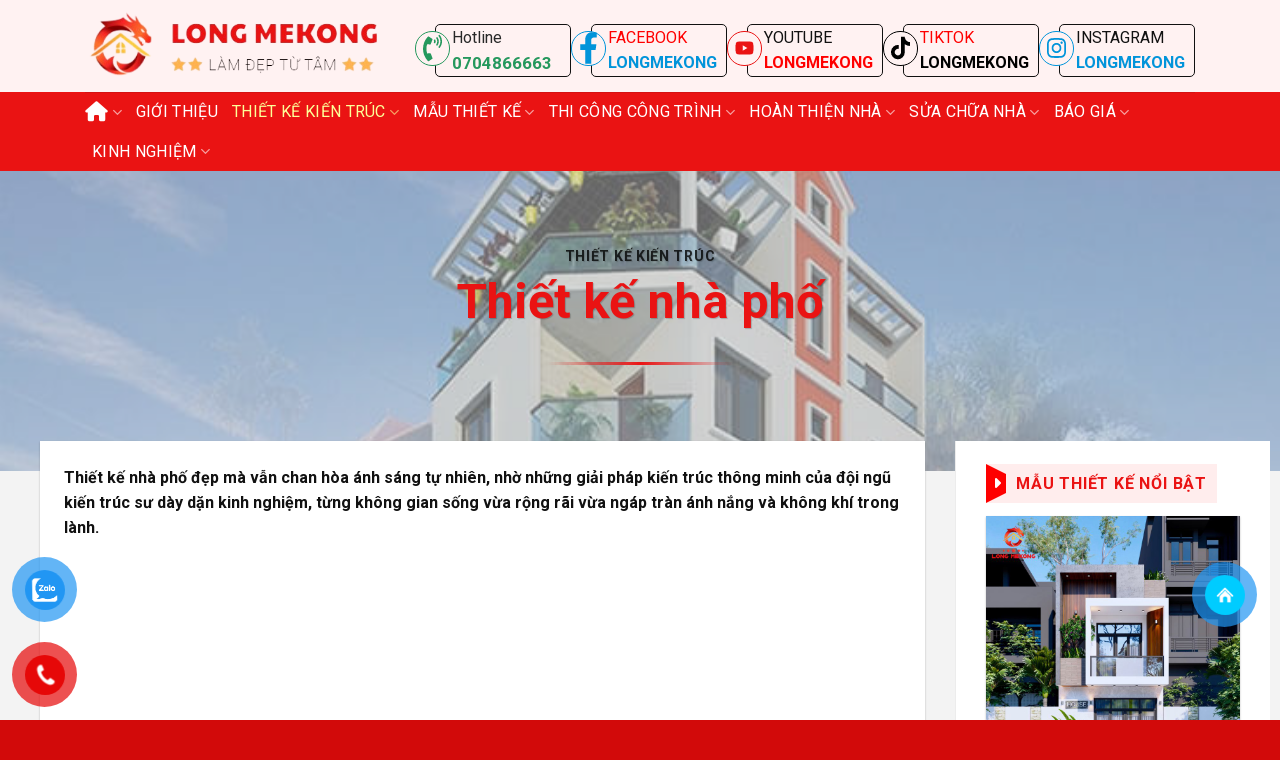

--- FILE ---
content_type: text/html; charset=UTF-8
request_url: https://longmekong.vn/thiet-ke-nha-pho/
body_size: 30713
content:
<!DOCTYPE html>
<!--[if IE 9 ]> <html lang="vi" class="ie9 loading-site no-js"> <![endif]-->
<!--[if IE 8 ]> <html lang="vi" class="ie8 loading-site no-js"> <![endif]-->
<!--[if (gte IE 9)|!(IE)]><!--><html lang="vi" class="loading-site no-js"> <!--<![endif]-->
<head>
	<!-- Google Tag Manager -->
<script>(function(w,d,s,l,i){w[l]=w[l]||[];w[l].push({'gtm.start':
new Date().getTime(),event:'gtm.js'});var f=d.getElementsByTagName(s)[0],
j=d.createElement(s),dl=l!='dataLayer'?'&l='+l:'';j.async=true;j.src=
'https://www.googletagmanager.com/gtm.js?id='+i+dl;f.parentNode.insertBefore(j,f);
})(window,document,'script','dataLayer','GTM-NQ3FS9G');</script>
<!-- End Google Tag Manager -->
	<meta charset="UTF-8" />
	<link rel="profile" href="https://gmpg.org/xfn/11" />
	<link rel="pingback" href="https://longmekong.vn/xmlrpc.php" />

 
	<script>(function(html){html.className = html.className.replace(/\bno-js\b/,'js')})(document.documentElement);</script>
<meta name='robots' content='index, follow, max-image-preview:large, max-snippet:-1, max-video-preview:-1' />
<meta name="viewport" content="width=device-width, initial-scale=1, maximum-scale=1" />
	<!-- This site is optimized with the Yoast SEO plugin v20.1 - https://yoast.com/wordpress/plugins/seo/ -->
	<title>Thiết kế nhà phố - LONG MEKONG - Building Futures</title>
	<meta name="description" content="Thiết kế nhà phố đẹp mà vẫn chan hòa ánh sáng tự nhiên, nhờ những giải pháp kiến trúc thông minh của đội ngũ kiến trúc sư dày dặn kinh nghiệm" />
	<link rel="canonical" href="https://longmekong.vn/thiet-ke-nha-pho/" />
	<meta property="og:locale" content="vi_VN" />
	<meta property="og:type" content="article" />
	<meta property="og:title" content="Thiết kế nhà phố - LONG MEKONG - Building Futures" />
	<meta property="og:description" content="Thiết kế nhà phố đẹp mà vẫn chan hòa ánh sáng tự nhiên, nhờ những giải pháp kiến trúc thông minh của đội ngũ kiến trúc sư dày dặn kinh nghiệm" />
	<meta property="og:url" content="https://longmekong.vn/thiet-ke-nha-pho/" />
	<meta property="og:site_name" content="LONG MEKONG - Building Futures" />
	<meta property="article:publisher" content="https://www.facebook.com/" />
	<meta property="article:published_time" content="2023-01-14T23:55:15+00:00" />
	<meta property="og:image" content="https://longmekong.vn/wp-content/uploads/2023/01/thiet-ke-nha-pho-10.jpg" />
	<meta property="og:image:width" content="720" />
	<meta property="og:image:height" content="481" />
	<meta property="og:image:type" content="image/jpeg" />
	<meta name="author" content="wifim" />
	<meta name="twitter:card" content="summary_large_image" />
	<meta name="twitter:label1" content="Được viết bởi" />
	<meta name="twitter:data1" content="wifim" />
	<meta name="twitter:label2" content="Ước tính thời gian đọc" />
	<meta name="twitter:data2" content="16 phút" />
	<script type="application/ld+json" class="yoast-schema-graph">{"@context":"https://schema.org","@graph":[{"@type":"Article","@id":"https://longmekong.vn/thiet-ke-nha-pho/#article","isPartOf":{"@id":"https://longmekong.vn/thiet-ke-nha-pho/"},"author":{"name":"wifim","@id":"https://longmekong.vn/#/schema/person/edb0ef222d66a263f2bba876f05f62f1"},"headline":"Thiết kế nhà phố","datePublished":"2023-01-14T23:55:15+00:00","dateModified":"2023-01-14T23:55:15+00:00","mainEntityOfPage":{"@id":"https://longmekong.vn/thiet-ke-nha-pho/"},"wordCount":3131,"commentCount":0,"publisher":{"@id":"https://longmekong.vn/#organization"},"image":{"@id":"https://longmekong.vn/thiet-ke-nha-pho/#primaryimage"},"thumbnailUrl":"https://longmekong.vn/wp-content/uploads/2023/01/thiet-ke-nha-pho-10.jpg","articleSection":["Thiết kế kiến trúc"],"inLanguage":"vi","potentialAction":[{"@type":"CommentAction","name":"Comment","target":["https://longmekong.vn/thiet-ke-nha-pho/#respond"]}]},{"@type":"WebPage","@id":"https://longmekong.vn/thiet-ke-nha-pho/","url":"https://longmekong.vn/thiet-ke-nha-pho/","name":"Thiết kế nhà phố - LONG MEKONG - Building Futures","isPartOf":{"@id":"https://longmekong.vn/#website"},"primaryImageOfPage":{"@id":"https://longmekong.vn/thiet-ke-nha-pho/#primaryimage"},"image":{"@id":"https://longmekong.vn/thiet-ke-nha-pho/#primaryimage"},"thumbnailUrl":"https://longmekong.vn/wp-content/uploads/2023/01/thiet-ke-nha-pho-10.jpg","datePublished":"2023-01-14T23:55:15+00:00","dateModified":"2023-01-14T23:55:15+00:00","description":"Thiết kế nhà phố đẹp mà vẫn chan hòa ánh sáng tự nhiên, nhờ những giải pháp kiến trúc thông minh của đội ngũ kiến trúc sư dày dặn kinh nghiệm","breadcrumb":{"@id":"https://longmekong.vn/thiet-ke-nha-pho/#breadcrumb"},"inLanguage":"vi","potentialAction":[{"@type":"ReadAction","target":["https://longmekong.vn/thiet-ke-nha-pho/"]}]},{"@type":"ImageObject","inLanguage":"vi","@id":"https://longmekong.vn/thiet-ke-nha-pho/#primaryimage","url":"https://longmekong.vn/wp-content/uploads/2023/01/thiet-ke-nha-pho-10.jpg","contentUrl":"https://longmekong.vn/wp-content/uploads/2023/01/thiet-ke-nha-pho-10.jpg","width":720,"height":481,"caption":"Thiết kế nhà phố"},{"@type":"BreadcrumbList","@id":"https://longmekong.vn/thiet-ke-nha-pho/#breadcrumb","itemListElement":[{"@type":"ListItem","position":1,"name":"Trang chủ","item":"https://longmekong.vn/"},{"@type":"ListItem","position":2,"name":"Thiết kế nhà phố"}]},{"@type":"WebSite","@id":"https://longmekong.vn/#website","url":"https://longmekong.vn/","name":"LONG MEKONG - Building Futures","description":"","publisher":{"@id":"https://longmekong.vn/#organization"},"potentialAction":[{"@type":"SearchAction","target":{"@type":"EntryPoint","urlTemplate":"https://longmekong.vn/?s={search_term_string}"},"query-input":"required name=search_term_string"}],"inLanguage":"vi"},{"@type":"Organization","@id":"https://longmekong.vn/#organization","name":"LONG MEKONG - Building Futures","url":"https://longmekong.vn/","logo":{"@type":"ImageObject","inLanguage":"vi","@id":"https://longmekong.vn/#/schema/logo/image/","url":"https://longmekong.vn/wp-content/uploads/2023/08/Chua-co-ten-Website.png","contentUrl":"https://longmekong.vn/wp-content/uploads/2023/08/Chua-co-ten-Website.png","width":1366,"height":768,"caption":"LONG MEKONG - Building Futures"},"image":{"@id":"https://longmekong.vn/#/schema/logo/image/"},"sameAs":["https://www.facebook.com/"]},{"@type":"Person","@id":"https://longmekong.vn/#/schema/person/edb0ef222d66a263f2bba876f05f62f1","name":"wifim","image":{"@type":"ImageObject","inLanguage":"vi","@id":"https://longmekong.vn/#/schema/person/image/","url":"https://secure.gravatar.com/avatar/0e7ab62a4bc3f56f0644f1ce99e02d7ef129ba1a16a7fcba909428cb348d0036?s=96&d=mm&r=g","contentUrl":"https://secure.gravatar.com/avatar/0e7ab62a4bc3f56f0644f1ce99e02d7ef129ba1a16a7fcba909428cb348d0036?s=96&d=mm&r=g","caption":"wifim"},"sameAs":["https://longmekong.vn"],"url":"https://longmekong.vn/author/wifim/"}]}</script>
	<!-- / Yoast SEO plugin. -->


<link rel='dns-prefetch' href='//cdn.jsdelivr.net' />
<link rel='dns-prefetch' href='//use.fontawesome.com' />
<link rel='dns-prefetch' href='//fonts.googleapis.com' />
<link rel="alternate" type="application/rss+xml" title="Dòng thông tin LONG MEKONG - Building Futures &raquo;" href="https://longmekong.vn/feed/" />
<link rel="alternate" type="application/rss+xml" title="LONG MEKONG - Building Futures &raquo; Dòng bình luận" href="https://longmekong.vn/comments/feed/" />
<link rel="alternate" type="application/rss+xml" title="LONG MEKONG - Building Futures &raquo; Thiết kế nhà phố Dòng bình luận" href="https://longmekong.vn/thiet-ke-nha-pho/feed/" />
<link rel="alternate" title="oNhúng (JSON)" type="application/json+oembed" href="https://longmekong.vn/wp-json/oembed/1.0/embed?url=https%3A%2F%2Flongmekong.vn%2Fthiet-ke-nha-pho%2F" />
<link rel="alternate" title="oNhúng (XML)" type="text/xml+oembed" href="https://longmekong.vn/wp-json/oembed/1.0/embed?url=https%3A%2F%2Flongmekong.vn%2Fthiet-ke-nha-pho%2F&#038;format=xml" />
<link rel="prefetch" href="https://longmekong.vn/wp-content/themes/flatsome/assets/js/chunk.countup.fe2c1016.js" />
<link rel="prefetch" href="https://longmekong.vn/wp-content/themes/flatsome/assets/js/chunk.sticky-sidebar.a58a6557.js" />
<link rel="prefetch" href="https://longmekong.vn/wp-content/themes/flatsome/assets/js/chunk.tooltips.29144c1c.js" />
<link rel="prefetch" href="https://longmekong.vn/wp-content/themes/flatsome/assets/js/chunk.vendors-popups.947eca5c.js" />
<link rel="prefetch" href="https://longmekong.vn/wp-content/themes/flatsome/assets/js/chunk.vendors-slider.f0d2cbc9.js" />
<style id='wp-img-auto-sizes-contain-inline-css' type='text/css'>
img:is([sizes=auto i],[sizes^="auto," i]){contain-intrinsic-size:3000px 1500px}
/*# sourceURL=wp-img-auto-sizes-contain-inline-css */
</style>
<style id='wp-emoji-styles-inline-css' type='text/css'>

	img.wp-smiley, img.emoji {
		display: inline !important;
		border: none !important;
		box-shadow: none !important;
		height: 1em !important;
		width: 1em !important;
		margin: 0 0.07em !important;
		vertical-align: -0.1em !important;
		background: none !important;
		padding: 0 !important;
	}
/*# sourceURL=wp-emoji-styles-inline-css */
</style>
<style id='wp-block-library-inline-css' type='text/css'>
:root{--wp-block-synced-color:#7a00df;--wp-block-synced-color--rgb:122,0,223;--wp-bound-block-color:var(--wp-block-synced-color);--wp-editor-canvas-background:#ddd;--wp-admin-theme-color:#007cba;--wp-admin-theme-color--rgb:0,124,186;--wp-admin-theme-color-darker-10:#006ba1;--wp-admin-theme-color-darker-10--rgb:0,107,160.5;--wp-admin-theme-color-darker-20:#005a87;--wp-admin-theme-color-darker-20--rgb:0,90,135;--wp-admin-border-width-focus:2px}@media (min-resolution:192dpi){:root{--wp-admin-border-width-focus:1.5px}}.wp-element-button{cursor:pointer}:root .has-very-light-gray-background-color{background-color:#eee}:root .has-very-dark-gray-background-color{background-color:#313131}:root .has-very-light-gray-color{color:#eee}:root .has-very-dark-gray-color{color:#313131}:root .has-vivid-green-cyan-to-vivid-cyan-blue-gradient-background{background:linear-gradient(135deg,#00d084,#0693e3)}:root .has-purple-crush-gradient-background{background:linear-gradient(135deg,#34e2e4,#4721fb 50%,#ab1dfe)}:root .has-hazy-dawn-gradient-background{background:linear-gradient(135deg,#faaca8,#dad0ec)}:root .has-subdued-olive-gradient-background{background:linear-gradient(135deg,#fafae1,#67a671)}:root .has-atomic-cream-gradient-background{background:linear-gradient(135deg,#fdd79a,#004a59)}:root .has-nightshade-gradient-background{background:linear-gradient(135deg,#330968,#31cdcf)}:root .has-midnight-gradient-background{background:linear-gradient(135deg,#020381,#2874fc)}:root{--wp--preset--font-size--normal:16px;--wp--preset--font-size--huge:42px}.has-regular-font-size{font-size:1em}.has-larger-font-size{font-size:2.625em}.has-normal-font-size{font-size:var(--wp--preset--font-size--normal)}.has-huge-font-size{font-size:var(--wp--preset--font-size--huge)}.has-text-align-center{text-align:center}.has-text-align-left{text-align:left}.has-text-align-right{text-align:right}.has-fit-text{white-space:nowrap!important}#end-resizable-editor-section{display:none}.aligncenter{clear:both}.items-justified-left{justify-content:flex-start}.items-justified-center{justify-content:center}.items-justified-right{justify-content:flex-end}.items-justified-space-between{justify-content:space-between}.screen-reader-text{border:0;clip-path:inset(50%);height:1px;margin:-1px;overflow:hidden;padding:0;position:absolute;width:1px;word-wrap:normal!important}.screen-reader-text:focus{background-color:#ddd;clip-path:none;color:#444;display:block;font-size:1em;height:auto;left:5px;line-height:normal;padding:15px 23px 14px;text-decoration:none;top:5px;width:auto;z-index:100000}html :where(.has-border-color){border-style:solid}html :where([style*=border-top-color]){border-top-style:solid}html :where([style*=border-right-color]){border-right-style:solid}html :where([style*=border-bottom-color]){border-bottom-style:solid}html :where([style*=border-left-color]){border-left-style:solid}html :where([style*=border-width]){border-style:solid}html :where([style*=border-top-width]){border-top-style:solid}html :where([style*=border-right-width]){border-right-style:solid}html :where([style*=border-bottom-width]){border-bottom-style:solid}html :where([style*=border-left-width]){border-left-style:solid}html :where(img[class*=wp-image-]){height:auto;max-width:100%}:where(figure){margin:0 0 1em}html :where(.is-position-sticky){--wp-admin--admin-bar--position-offset:var(--wp-admin--admin-bar--height,0px)}@media screen and (max-width:600px){html :where(.is-position-sticky){--wp-admin--admin-bar--position-offset:0px}}

/*# sourceURL=wp-block-library-inline-css */
</style><style id='global-styles-inline-css' type='text/css'>
:root{--wp--preset--aspect-ratio--square: 1;--wp--preset--aspect-ratio--4-3: 4/3;--wp--preset--aspect-ratio--3-4: 3/4;--wp--preset--aspect-ratio--3-2: 3/2;--wp--preset--aspect-ratio--2-3: 2/3;--wp--preset--aspect-ratio--16-9: 16/9;--wp--preset--aspect-ratio--9-16: 9/16;--wp--preset--color--black: #000000;--wp--preset--color--cyan-bluish-gray: #abb8c3;--wp--preset--color--white: #ffffff;--wp--preset--color--pale-pink: #f78da7;--wp--preset--color--vivid-red: #cf2e2e;--wp--preset--color--luminous-vivid-orange: #ff6900;--wp--preset--color--luminous-vivid-amber: #fcb900;--wp--preset--color--light-green-cyan: #7bdcb5;--wp--preset--color--vivid-green-cyan: #00d084;--wp--preset--color--pale-cyan-blue: #8ed1fc;--wp--preset--color--vivid-cyan-blue: #0693e3;--wp--preset--color--vivid-purple: #9b51e0;--wp--preset--gradient--vivid-cyan-blue-to-vivid-purple: linear-gradient(135deg,rgb(6,147,227) 0%,rgb(155,81,224) 100%);--wp--preset--gradient--light-green-cyan-to-vivid-green-cyan: linear-gradient(135deg,rgb(122,220,180) 0%,rgb(0,208,130) 100%);--wp--preset--gradient--luminous-vivid-amber-to-luminous-vivid-orange: linear-gradient(135deg,rgb(252,185,0) 0%,rgb(255,105,0) 100%);--wp--preset--gradient--luminous-vivid-orange-to-vivid-red: linear-gradient(135deg,rgb(255,105,0) 0%,rgb(207,46,46) 100%);--wp--preset--gradient--very-light-gray-to-cyan-bluish-gray: linear-gradient(135deg,rgb(238,238,238) 0%,rgb(169,184,195) 100%);--wp--preset--gradient--cool-to-warm-spectrum: linear-gradient(135deg,rgb(74,234,220) 0%,rgb(151,120,209) 20%,rgb(207,42,186) 40%,rgb(238,44,130) 60%,rgb(251,105,98) 80%,rgb(254,248,76) 100%);--wp--preset--gradient--blush-light-purple: linear-gradient(135deg,rgb(255,206,236) 0%,rgb(152,150,240) 100%);--wp--preset--gradient--blush-bordeaux: linear-gradient(135deg,rgb(254,205,165) 0%,rgb(254,45,45) 50%,rgb(107,0,62) 100%);--wp--preset--gradient--luminous-dusk: linear-gradient(135deg,rgb(255,203,112) 0%,rgb(199,81,192) 50%,rgb(65,88,208) 100%);--wp--preset--gradient--pale-ocean: linear-gradient(135deg,rgb(255,245,203) 0%,rgb(182,227,212) 50%,rgb(51,167,181) 100%);--wp--preset--gradient--electric-grass: linear-gradient(135deg,rgb(202,248,128) 0%,rgb(113,206,126) 100%);--wp--preset--gradient--midnight: linear-gradient(135deg,rgb(2,3,129) 0%,rgb(40,116,252) 100%);--wp--preset--font-size--small: 13px;--wp--preset--font-size--medium: 20px;--wp--preset--font-size--large: 36px;--wp--preset--font-size--x-large: 42px;--wp--preset--spacing--20: 0.44rem;--wp--preset--spacing--30: 0.67rem;--wp--preset--spacing--40: 1rem;--wp--preset--spacing--50: 1.5rem;--wp--preset--spacing--60: 2.25rem;--wp--preset--spacing--70: 3.38rem;--wp--preset--spacing--80: 5.06rem;--wp--preset--shadow--natural: 6px 6px 9px rgba(0, 0, 0, 0.2);--wp--preset--shadow--deep: 12px 12px 50px rgba(0, 0, 0, 0.4);--wp--preset--shadow--sharp: 6px 6px 0px rgba(0, 0, 0, 0.2);--wp--preset--shadow--outlined: 6px 6px 0px -3px rgb(255, 255, 255), 6px 6px rgb(0, 0, 0);--wp--preset--shadow--crisp: 6px 6px 0px rgb(0, 0, 0);}:where(.is-layout-flex){gap: 0.5em;}:where(.is-layout-grid){gap: 0.5em;}body .is-layout-flex{display: flex;}.is-layout-flex{flex-wrap: wrap;align-items: center;}.is-layout-flex > :is(*, div){margin: 0;}body .is-layout-grid{display: grid;}.is-layout-grid > :is(*, div){margin: 0;}:where(.wp-block-columns.is-layout-flex){gap: 2em;}:where(.wp-block-columns.is-layout-grid){gap: 2em;}:where(.wp-block-post-template.is-layout-flex){gap: 1.25em;}:where(.wp-block-post-template.is-layout-grid){gap: 1.25em;}.has-black-color{color: var(--wp--preset--color--black) !important;}.has-cyan-bluish-gray-color{color: var(--wp--preset--color--cyan-bluish-gray) !important;}.has-white-color{color: var(--wp--preset--color--white) !important;}.has-pale-pink-color{color: var(--wp--preset--color--pale-pink) !important;}.has-vivid-red-color{color: var(--wp--preset--color--vivid-red) !important;}.has-luminous-vivid-orange-color{color: var(--wp--preset--color--luminous-vivid-orange) !important;}.has-luminous-vivid-amber-color{color: var(--wp--preset--color--luminous-vivid-amber) !important;}.has-light-green-cyan-color{color: var(--wp--preset--color--light-green-cyan) !important;}.has-vivid-green-cyan-color{color: var(--wp--preset--color--vivid-green-cyan) !important;}.has-pale-cyan-blue-color{color: var(--wp--preset--color--pale-cyan-blue) !important;}.has-vivid-cyan-blue-color{color: var(--wp--preset--color--vivid-cyan-blue) !important;}.has-vivid-purple-color{color: var(--wp--preset--color--vivid-purple) !important;}.has-black-background-color{background-color: var(--wp--preset--color--black) !important;}.has-cyan-bluish-gray-background-color{background-color: var(--wp--preset--color--cyan-bluish-gray) !important;}.has-white-background-color{background-color: var(--wp--preset--color--white) !important;}.has-pale-pink-background-color{background-color: var(--wp--preset--color--pale-pink) !important;}.has-vivid-red-background-color{background-color: var(--wp--preset--color--vivid-red) !important;}.has-luminous-vivid-orange-background-color{background-color: var(--wp--preset--color--luminous-vivid-orange) !important;}.has-luminous-vivid-amber-background-color{background-color: var(--wp--preset--color--luminous-vivid-amber) !important;}.has-light-green-cyan-background-color{background-color: var(--wp--preset--color--light-green-cyan) !important;}.has-vivid-green-cyan-background-color{background-color: var(--wp--preset--color--vivid-green-cyan) !important;}.has-pale-cyan-blue-background-color{background-color: var(--wp--preset--color--pale-cyan-blue) !important;}.has-vivid-cyan-blue-background-color{background-color: var(--wp--preset--color--vivid-cyan-blue) !important;}.has-vivid-purple-background-color{background-color: var(--wp--preset--color--vivid-purple) !important;}.has-black-border-color{border-color: var(--wp--preset--color--black) !important;}.has-cyan-bluish-gray-border-color{border-color: var(--wp--preset--color--cyan-bluish-gray) !important;}.has-white-border-color{border-color: var(--wp--preset--color--white) !important;}.has-pale-pink-border-color{border-color: var(--wp--preset--color--pale-pink) !important;}.has-vivid-red-border-color{border-color: var(--wp--preset--color--vivid-red) !important;}.has-luminous-vivid-orange-border-color{border-color: var(--wp--preset--color--luminous-vivid-orange) !important;}.has-luminous-vivid-amber-border-color{border-color: var(--wp--preset--color--luminous-vivid-amber) !important;}.has-light-green-cyan-border-color{border-color: var(--wp--preset--color--light-green-cyan) !important;}.has-vivid-green-cyan-border-color{border-color: var(--wp--preset--color--vivid-green-cyan) !important;}.has-pale-cyan-blue-border-color{border-color: var(--wp--preset--color--pale-cyan-blue) !important;}.has-vivid-cyan-blue-border-color{border-color: var(--wp--preset--color--vivid-cyan-blue) !important;}.has-vivid-purple-border-color{border-color: var(--wp--preset--color--vivid-purple) !important;}.has-vivid-cyan-blue-to-vivid-purple-gradient-background{background: var(--wp--preset--gradient--vivid-cyan-blue-to-vivid-purple) !important;}.has-light-green-cyan-to-vivid-green-cyan-gradient-background{background: var(--wp--preset--gradient--light-green-cyan-to-vivid-green-cyan) !important;}.has-luminous-vivid-amber-to-luminous-vivid-orange-gradient-background{background: var(--wp--preset--gradient--luminous-vivid-amber-to-luminous-vivid-orange) !important;}.has-luminous-vivid-orange-to-vivid-red-gradient-background{background: var(--wp--preset--gradient--luminous-vivid-orange-to-vivid-red) !important;}.has-very-light-gray-to-cyan-bluish-gray-gradient-background{background: var(--wp--preset--gradient--very-light-gray-to-cyan-bluish-gray) !important;}.has-cool-to-warm-spectrum-gradient-background{background: var(--wp--preset--gradient--cool-to-warm-spectrum) !important;}.has-blush-light-purple-gradient-background{background: var(--wp--preset--gradient--blush-light-purple) !important;}.has-blush-bordeaux-gradient-background{background: var(--wp--preset--gradient--blush-bordeaux) !important;}.has-luminous-dusk-gradient-background{background: var(--wp--preset--gradient--luminous-dusk) !important;}.has-pale-ocean-gradient-background{background: var(--wp--preset--gradient--pale-ocean) !important;}.has-electric-grass-gradient-background{background: var(--wp--preset--gradient--electric-grass) !important;}.has-midnight-gradient-background{background: var(--wp--preset--gradient--midnight) !important;}.has-small-font-size{font-size: var(--wp--preset--font-size--small) !important;}.has-medium-font-size{font-size: var(--wp--preset--font-size--medium) !important;}.has-large-font-size{font-size: var(--wp--preset--font-size--large) !important;}.has-x-large-font-size{font-size: var(--wp--preset--font-size--x-large) !important;}
/*# sourceURL=global-styles-inline-css */
</style>

<style id='classic-theme-styles-inline-css' type='text/css'>
/*! This file is auto-generated */
.wp-block-button__link{color:#fff;background-color:#32373c;border-radius:9999px;box-shadow:none;text-decoration:none;padding:calc(.667em + 2px) calc(1.333em + 2px);font-size:1.125em}.wp-block-file__button{background:#32373c;color:#fff;text-decoration:none}
/*# sourceURL=/wp-includes/css/classic-themes.min.css */
</style>
<link rel='stylesheet' id='contact-form-7-css' href='https://longmekong.vn/wp-content/plugins/contact-form-7/includes/css/styles.css?ver=5.7.3' type='text/css' media='all' />
<link rel='stylesheet' id='pzf-style-css' href='https://longmekong.vn/wp-content/plugins/button-contact-vr/css/style.css?ver=6.9' type='text/css' media='all' />
<link rel='stylesheet' id='ez-toc-css' href='https://longmekong.vn/wp-content/plugins/easy-table-of-contents/assets/css/screen.min.css?ver=2.0.51.1' type='text/css' media='all' />
<style id='ez-toc-inline-css' type='text/css'>
div#ez-toc-container p.ez-toc-title {font-size: 120%;}div#ez-toc-container p.ez-toc-title {font-weight: 500;}div#ez-toc-container ul li {font-size: 95%;}div#ez-toc-container nav ul ul li ul li {font-size: 90%!important;}
.ez-toc-container-direction {direction: ltr;}.ez-toc-counter ul{counter-reset: item ;}.ez-toc-counter nav ul li a::before {content: counters(item, ".", decimal) ". ";display: inline-block;counter-increment: item;flex-grow: 0;flex-shrink: 0;margin-right: .2em; float: left; }.ez-toc-widget-direction {direction: ltr;}.ez-toc-widget-container ul{counter-reset: item ;}.ez-toc-widget-container nav ul li a::before {content: counters(item, ".", decimal) ". ";display: inline-block;counter-increment: item;flex-grow: 0;flex-shrink: 0;margin-right: .2em; float: left; }
/*# sourceURL=ez-toc-inline-css */
</style>
<link rel='stylesheet' id='font-awesome-official-css' href='https://use.fontawesome.com/releases/v6.2.1/css/all.css' type='text/css' media='all' integrity="sha384-twcuYPV86B3vvpwNhWJuaLdUSLF9+ttgM2A6M870UYXrOsxKfER2MKox5cirApyA" crossorigin="anonymous" />
<link rel='stylesheet' id='flatsome-main-css' href='https://longmekong.vn/wp-content/themes/flatsome/assets/css/flatsome.css?ver=3.15.2' type='text/css' media='all' />
<style id='flatsome-main-inline-css' type='text/css'>
@font-face {
				font-family: "fl-icons";
				font-display: block;
				src: url(https://longmekong.vn/wp-content/themes/flatsome/assets/css/icons/fl-icons.eot?v=3.15.2);
				src:
					url(https://longmekong.vn/wp-content/themes/flatsome/assets/css/icons/fl-icons.eot#iefix?v=3.15.2) format("embedded-opentype"),
					url(https://longmekong.vn/wp-content/themes/flatsome/assets/css/icons/fl-icons.woff2?v=3.15.2) format("woff2"),
					url(https://longmekong.vn/wp-content/themes/flatsome/assets/css/icons/fl-icons.ttf?v=3.15.2) format("truetype"),
					url(https://longmekong.vn/wp-content/themes/flatsome/assets/css/icons/fl-icons.woff?v=3.15.2) format("woff"),
					url(https://longmekong.vn/wp-content/themes/flatsome/assets/css/icons/fl-icons.svg?v=3.15.2#fl-icons) format("svg");
			}
/*# sourceURL=flatsome-main-inline-css */
</style>
<link rel='stylesheet' id='flatsome-style-css' href='https://longmekong.vn/wp-content/themes/flatsome/style.css?ver=3.15.2' type='text/css' media='all' />
<link rel='stylesheet' id='flatsome-googlefonts-css' href='//fonts.googleapis.com/css?family=Roboto%3Aregular%2C700%2Cregular%2C700%7CDancing+Script%3Aregular%2C400&#038;display=swap&#038;ver=3.9' type='text/css' media='all' />
<link rel='stylesheet' id='font-awesome-official-v4shim-css' href='https://use.fontawesome.com/releases/v6.2.1/css/v4-shims.css' type='text/css' media='all' integrity="sha384-RreHPODFsMyzCpG+dKnwxOSjmjkuPWWdYP8sLpBRoSd8qPNJwaxKGUdxhQOKwUc7" crossorigin="anonymous" />
<script type="text/javascript" src="https://longmekong.vn/wp-includes/js/jquery/jquery.min.js?ver=3.7.1" id="jquery-core-js"></script>
<script type="text/javascript" src="https://longmekong.vn/wp-includes/js/jquery/jquery-migrate.min.js?ver=3.4.1" id="jquery-migrate-js"></script>
<script type="text/javascript" id="ez-toc-scroll-scriptjs-js-after">
/* <![CDATA[ */
jQuery(document).ready(function(){document.querySelectorAll(".ez-toc-section").forEach(t=>{t.setAttribute("ez-toc-data-id","#"+decodeURI(t.getAttribute("id")))}),jQuery("a.ez-toc-link").click(function(){let t=jQuery(this).attr("href"),e=jQuery("#wpadminbar"),i=0;30>30&&(i=30),e.length&&(i+=e.height()),jQuery('[ez-toc-data-id="'+decodeURI(t)+'"]').length>0&&(i=jQuery('[ez-toc-data-id="'+decodeURI(t)+'"]').offset().top-i),jQuery("html, body").animate({scrollTop:i},500)})});
//# sourceURL=ez-toc-scroll-scriptjs-js-after
/* ]]> */
</script>
<link rel="https://api.w.org/" href="https://longmekong.vn/wp-json/" /><link rel="alternate" title="JSON" type="application/json" href="https://longmekong.vn/wp-json/wp/v2/posts/798" /><link rel="EditURI" type="application/rsd+xml" title="RSD" href="https://longmekong.vn/xmlrpc.php?rsd" />
<meta name="generator" content="WordPress 6.9" />
<link rel='shortlink' href='https://longmekong.vn/?p=798' />
<style>.bg{opacity: 0; transition: opacity 1s; -webkit-transition: opacity 1s;} .bg-loaded{opacity: 1;}</style><!--[if IE]><link rel="stylesheet" type="text/css" href="https://longmekong.vn/wp-content/themes/flatsome/assets/css/ie-fallback.css"><script src="//cdnjs.cloudflare.com/ajax/libs/html5shiv/3.6.1/html5shiv.js"></script><script>var head = document.getElementsByTagName('head')[0],style = document.createElement('style');style.type = 'text/css';style.styleSheet.cssText = ':before,:after{content:none !important';head.appendChild(style);setTimeout(function(){head.removeChild(style);}, 0);</script><script src="https://longmekong.vn/wp-content/themes/flatsome/assets/libs/ie-flexibility.js"></script><![endif]--><!-- Google Tag Manager -->
<script>(function(w,d,s,l,i){w[l]=w[l]||[];w[l].push({'gtm.start':
new Date().getTime(),event:'gtm.js'});var f=d.getElementsByTagName(s)[0],
j=d.createElement(s),dl=l!='dataLayer'?'&l='+l:'';j.async=true;j.src=
'https://www.googletagmanager.com/gtm.js?id='+i+dl;f.parentNode.insertBefore(j,f);
})(window,document,'script','dataLayer','GTM-PD5JV88');</script>
<!-- End Google Tag Manager -->

<!-- Messenger Plugin chat Code -->
    <div id="fb-root"></div>

    <!-- Your Plugin chat code -->
    <div id="fb-customer-chat" class="fb-customerchat">
    </div>

    <script>
      var chatbox = document.getElementById('fb-customer-chat');
      chatbox.setAttribute("page_id", "102598288812852");
      chatbox.setAttribute("attribution", "biz_inbox");
    </script>

    <!-- Your SDK code -->
    <script>
      window.fbAsyncInit = function() {
        FB.init({
          xfbml            : true,
          version          : 'v17.0'
        });
      };

      (function(d, s, id) {
        var js, fjs = d.getElementsByTagName(s)[0];
        if (d.getElementById(id)) return;
        js = d.createElement(s); js.id = id;
        js.src = 'https://connect.facebook.net/vi_VN/sdk/xfbml.customerchat.js';
        fjs.parentNode.insertBefore(js, fjs);
      }(document, 'script', 'facebook-jssdk'));
    </script><link rel="icon" href="https://longmekong.vn/wp-content/uploads/2023/01/cropped-demo-logo-32x32.png" sizes="32x32" />
<link rel="icon" href="https://longmekong.vn/wp-content/uploads/2023/01/cropped-demo-logo-192x192.png" sizes="192x192" />
<link rel="apple-touch-icon" href="https://longmekong.vn/wp-content/uploads/2023/01/cropped-demo-logo-180x180.png" />
<meta name="msapplication-TileImage" content="https://longmekong.vn/wp-content/uploads/2023/01/cropped-demo-logo-270x270.png" />
<style id="custom-css" type="text/css">:root {--primary-color: #ea1313;}.full-width .ubermenu-nav, .container, .row{max-width: 1230px}.row.row-collapse{max-width: 1200px}.row.row-small{max-width: 1222.5px}.row.row-large{max-width: 1260px}.header-main{height: 92px}#logo img{max-height: 92px}#logo{width:300px;}.header-bottom{min-height: 55px}.header-top{min-height: 30px}.transparent .header-main{height: 90px}.transparent #logo img{max-height: 90px}.has-transparent + .page-title:first-of-type,.has-transparent + #main > .page-title,.has-transparent + #main > div > .page-title,.has-transparent + #main .page-header-wrapper:first-of-type .page-title{padding-top: 170px;}.header.show-on-scroll,.stuck .header-main{height:70px!important}.stuck #logo img{max-height: 70px!important}.header-bg-color {background-color: #fff2f2}.header-bottom {background-color: #ea1313}.stuck .header-main .nav > li > a{line-height: 50px }.header-bottom-nav > li > a{line-height: 16px }@media (max-width: 549px) {.header-main{height: 70px}#logo img{max-height: 70px}}.nav-dropdown-has-arrow.nav-dropdown-has-border li.has-dropdown:before{border-bottom-color: #be1414;}.nav .nav-dropdown{border-color: #be1414 }.nav-dropdown{font-size:100%}.nav-dropdown-has-arrow li.has-dropdown:after{border-bottom-color: #be1414;}.nav .nav-dropdown{background-color: #be1414}/* Color */.accordion-title.active, .has-icon-bg .icon .icon-inner,.logo a, .primary.is-underline, .primary.is-link, .badge-outline .badge-inner, .nav-outline > li.active> a,.nav-outline >li.active > a, .cart-icon strong,[data-color='primary'], .is-outline.primary{color: #ea1313;}/* Color !important */[data-text-color="primary"]{color: #ea1313!important;}/* Background Color */[data-text-bg="primary"]{background-color: #ea1313;}/* Background */.scroll-to-bullets a,.featured-title, .label-new.menu-item > a:after, .nav-pagination > li > .current,.nav-pagination > li > span:hover,.nav-pagination > li > a:hover,.has-hover:hover .badge-outline .badge-inner,button[type="submit"], .button.wc-forward:not(.checkout):not(.checkout-button), .button.submit-button, .button.primary:not(.is-outline),.featured-table .title,.is-outline:hover, .has-icon:hover .icon-label,.nav-dropdown-bold .nav-column li > a:hover, .nav-dropdown.nav-dropdown-bold > li > a:hover, .nav-dropdown-bold.dark .nav-column li > a:hover, .nav-dropdown.nav-dropdown-bold.dark > li > a:hover, .header-vertical-menu__opener ,.is-outline:hover, .tagcloud a:hover,.grid-tools a, input[type='submit']:not(.is-form), .box-badge:hover .box-text, input.button.alt,.nav-box > li > a:hover,.nav-box > li.active > a,.nav-pills > li.active > a ,.current-dropdown .cart-icon strong, .cart-icon:hover strong, .nav-line-bottom > li > a:before, .nav-line-grow > li > a:before, .nav-line > li > a:before,.banner, .header-top, .slider-nav-circle .flickity-prev-next-button:hover svg, .slider-nav-circle .flickity-prev-next-button:hover .arrow, .primary.is-outline:hover, .button.primary:not(.is-outline), input[type='submit'].primary, input[type='submit'].primary, input[type='reset'].button, input[type='button'].primary, .badge-inner{background-color: #ea1313;}/* Border */.nav-vertical.nav-tabs > li.active > a,.scroll-to-bullets a.active,.nav-pagination > li > .current,.nav-pagination > li > span:hover,.nav-pagination > li > a:hover,.has-hover:hover .badge-outline .badge-inner,.accordion-title.active,.featured-table,.is-outline:hover, .tagcloud a:hover,blockquote, .has-border, .cart-icon strong:after,.cart-icon strong,.blockUI:before, .processing:before,.loading-spin, .slider-nav-circle .flickity-prev-next-button:hover svg, .slider-nav-circle .flickity-prev-next-button:hover .arrow, .primary.is-outline:hover{border-color: #ea1313}.nav-tabs > li.active > a{border-top-color: #ea1313}.widget_shopping_cart_content .blockUI.blockOverlay:before { border-left-color: #ea1313 }.woocommerce-checkout-review-order .blockUI.blockOverlay:before { border-left-color: #ea1313 }/* Fill */.slider .flickity-prev-next-button:hover svg,.slider .flickity-prev-next-button:hover .arrow{fill: #ea1313;}/* Background Color */[data-icon-label]:after, .secondary.is-underline:hover,.secondary.is-outline:hover,.icon-label,.button.secondary:not(.is-outline),.button.alt:not(.is-outline), .badge-inner.on-sale, .button.checkout, .single_add_to_cart_button, .current .breadcrumb-step{ background-color:#f99a2b; }[data-text-bg="secondary"]{background-color: #f99a2b;}/* Color */.secondary.is-underline,.secondary.is-link, .secondary.is-outline,.stars a.active, .star-rating:before, .woocommerce-page .star-rating:before,.star-rating span:before, .color-secondary{color: #f99a2b}/* Color !important */[data-text-color="secondary"]{color: #f99a2b!important;}/* Border */.secondary.is-outline:hover{border-color:#f99a2b}.success.is-underline:hover,.success.is-outline:hover,.success{background-color: #81d742}.success-color, .success.is-link, .success.is-outline{color: #81d742;}.success-border{border-color: #81d742!important;}/* Color !important */[data-text-color="success"]{color: #81d742!important;}/* Background Color */[data-text-bg="success"]{background-color: #81d742;}.alert.is-underline:hover,.alert.is-outline:hover,.alert{background-color: #ea1313}.alert.is-link, .alert.is-outline, .color-alert{color: #ea1313;}/* Color !important */[data-text-color="alert"]{color: #ea1313!important;}/* Background Color */[data-text-bg="alert"]{background-color: #ea1313;}body{font-size: 100%;}@media screen and (max-width: 549px){body{font-size: 100%;}}body{font-family:"Roboto", sans-serif}body{font-weight: 0}.nav > li > a {font-family:"Roboto", sans-serif;}.mobile-sidebar-levels-2 .nav > li > ul > li > a {font-family:"Roboto", sans-serif;}.nav > li > a {font-weight: 700;}.mobile-sidebar-levels-2 .nav > li > ul > li > a {font-weight: 700;}h1,h2,h3,h4,h5,h6,.heading-font, .off-canvas-center .nav-sidebar.nav-vertical > li > a{font-family: "Roboto", sans-serif;}h1,h2,h3,h4,h5,h6,.heading-font,.banner h1,.banner h2{font-weight: 700;}.alt-font{font-family: "Dancing Script", sans-serif;}.alt-font{font-weight: 400!important;}.header:not(.transparent) .header-bottom-nav.nav > li > a{color: #ffffff;}.header:not(.transparent) .header-bottom-nav.nav > li > a:hover,.header:not(.transparent) .header-bottom-nav.nav > li.active > a,.header:not(.transparent) .header-bottom-nav.nav > li.current > a,.header:not(.transparent) .header-bottom-nav.nav > li > a.active,.header:not(.transparent) .header-bottom-nav.nav > li > a.current{color: #fdff99;}.header-bottom-nav.nav-line-bottom > li > a:before,.header-bottom-nav.nav-line-grow > li > a:before,.header-bottom-nav.nav-line > li > a:before,.header-bottom-nav.nav-box > li > a:hover,.header-bottom-nav.nav-box > li.active > a,.header-bottom-nav.nav-pills > li > a:hover,.header-bottom-nav.nav-pills > li.active > a{color:#FFF!important;background-color: #fdff99;}.absolute-footer, html{background-color: #d20a0a}.label-new.menu-item > a:after{content:"New";}.label-hot.menu-item > a:after{content:"Hot";}.label-sale.menu-item > a:after{content:"Sale";}.label-popular.menu-item > a:after{content:"Popular";}</style>		<style type="text/css" id="wp-custom-css">
			.header-bottom-nav.nav > li > a{
	font-weight:400;
}
body,p{
	font-size:16px;
	color:#111;
}
a{
	color:#FF0000;
}
h1,h2{
	color:#ea1313;
}
h3{
	color:#f99a2b;
}
::placeholder{
	font-size:16px;
	font-weight:400;
}
.nav .nav-dropdown li a:hover{
	background-color:#ea1313;
	color:#fdff99;
}
.ta ul{
	list-style:none;
	margin-left:-20px;
}
.ta .fas{
	color:#fdff99;
}
.tb .section-bg.bg-loaded{
	clip-path: polygon(0 0, 100% 0%, 100% 75%, 52% 100%, 0 75%);
}
.tb h2{
	animation: 
    typing 3.5s steps(40, end),
    blink-caret .75s step-end infinite;
}
.tb .has-icon-bg .icon{
	border:5px solid #ea1313;
	border-radius:100%;
}
.tb .has-icon-bg .icon .icon-inner{
	background-color:#ea1313;
	border:5px solid #fff;
}
.has-icon-bg .icon img:hover{
	transform: scaleX(-1);
	transition: 1s;
}
.section-title-center b{
	visibility:hidden
}
.section-title-center .section-title-main,.page-title{
	font-weight:400;
}
.page-title{
	font-size:25px;
	padding-bottom:0px;
	color:#000;
}
.archive-page-header .row:after{
	top:-30px;
}
.tc .container:after{
	 width: 15px;
   height: 15px;
   border: 3px solid #ea1313;
   position: relative;
   transform: rotate(45deg);
   margin: 0 auto;
}
.td .box-text{
	position:absolute;
	bottom:0px;
	width:95%;
	right:0px;
}
.tf .icon{
	background-color: #ea1313;
	width:38px;
	height:38px;
	padding:5px 10px;
	border-radius:5px;
	margin-top:5px;
}
.circle .icon-box-img img{
	box-shadow: rgba(0, 0, 0, 0.25) 0px 14px 28px, rgba(0, 0, 0, 0.22) 0px 10px 10px;
	border:5px solid #fff;
}
.tg .icon-box-text h6{
	font-weight:400;
}
.tg .icon-box-text p{
	border:1px solid #e9e9e9;
	padding:30px;
	margin-top:-20px;
}
.tg .icon-box-text img{
	margin-left:80%;
	width:53px;
	background-color:#fff;
}
form center p{
	text-align: center;
}
input[type=submit]{
	border-radius:5px;
	margin-left:50px;
}
.box-blog-post h5{
	font-weight:400;
}
.box-blog-post h5:hover{
	color:#ea1313;
}
.box-blog-post .is-divider,#comments,.widget .is-divider{
	display:none;
}
.widget-title {
	color: #ea1313;
  font-size: 16px;
  font-weight: bold;
  padding: 0 10px;
  border-bottom: 10px solid transparent;
  border-left: 20px solid #fe0000;
  border-top: 10px solid transparent;
  background-color: rgb(255 237 237);
  text-transform: uppercase;
  position: relative;
}
.widget-title:before{
	content: '\f0da';
  font-family: FontAwesome;
  position: absolute;
  left: -13px;
  color: #fff;
	top:1px;
}
.widget .row{
	padding-top:20px;
}
.page-title-bg .title-overlay{
	background-color: rgba(199,199,199,.5) !important;
}
.page-wrapper{
	background-color:rgb(243 243 243)
}
.blog-wrapper .post-sidebar{
	background-color:#fff;
}
.blog-wrapper .post-sidebar,.blog-wrapper .entry-content{
	margin-top:-60px;
}
h1.entry-title{
	color: #ea1313;
}
h6.entry-category{
	color:#000;
	font-size:14px;
}
.entry-divider.is-divider{
	width:185px;
	background:linear-gradient(to right, rgba(255, 0, 0, 0), #ea1313 50%, rgba(255, 0, 0, 0));
	max-width:100%;
}
h5.post-title{
	font-size:16px;
}
.lien-he input[type=text],.lien-he input[type="tel"],.lien-he input[type="email"],.lien-he textarea{
	border-top:0px;
	box-shadow:none;
	border-left:0px;
	border-right:0px;
	margin-top: -32px;
	background-color:#fff0;
	margin-left:10px
}
.pricing-table .title{
	background-color:#fff;
	font-size:14px;
	border-bottom:0px;
}
.pricing-table{
	border: 1px solid #a2a2a2;
}
.tg.pricing-table{
	border-top-left-radius:20px;
	border-bottom-left-radius:20px;
}
.tg1.pricing-table{
	border-top-right-radius:20px;
	border-bottom-right-radius:20px;
}
.pricing-table .price{
	color:#f60;
	font-size:14px;
	font-weight:600;
}
.pricing-table .description{
	background-color:#f4f2f2;
	border-radius:10px;
	width:90%;
	padding-bottom:10px;
}
.featured-table .title{
	color:#000;
}
.featured-table{
	border: 2px solid red;
	padding-bottom:50px;
}
.header-block .icon-box-text{
	border:1px solid;
	border-radius:5px;
	margin-left:-15px;
	margin-top:-7px;
}
.header-block .icon-inner{
	background-color:#FFF2F2;
	border:0px;
}
.ae .icon-box-img{
	background-color:#EA1313;
	  transform: rotate(45deg);
	border-radius:10px;
}
.ae .icon-box-img .icon{
	transform: rotate(-45deg);
}
.ae .has-icon-bg .icon .icon-inner{
	border:0px;
}
.ae .has-icon-bg .icon .icon-inner:hover,.ae .icon-box:hover{
	color:#EA1313 !important;
}
.ta .box-text{
	border-bottom-left-radius:10px;
	border-bottom-right-radius:10px;
	margin-top:-10px;
}
.ta .box-image{
	border-radius:10px;
	z-index:999;
}
.ta .box-text h5:hover{
	color:#fff;
}


.btn-contact{
    padding: 10px 15px;
    background-color: #fff;
    border-radius: 25px;
}

.contact-blog {
    background: #fff;
    padding: 20px 20px 0 20px;
}











.box-counte-number .row {
    padding: 0 15px;
}
.content-counter {
    padding: 20px;
    text-align: center;
    color: #fff;
}

.content-counter ul {
    list-style: none;
    display: flex;
    margin: 0 -20px;
}

.content-counter ul li {
    flex: 0 0 25%;
    max-width: 25%;
    padding: 0 20px;
    margin: 0;
}

.content-counter h4 {
    margin: 0;
    font-size: 30px;
    color: #fff;
}

.item-counter {
    font-weight: 100;
}

.item-counter p {
    margin: 0;
    font-size: 20px;
    color: #fff;
    font-weight: 100;
}

.item-counter .icon {
    margin-bottom: 10px;
}

.item-counter .numb {
    font-weight: 800;
    font-size: 37px;
    line-height: initial;
}
.list-counter {
    margin-top: 20px;
}
.item-counter .icon {
    height: 120px;
}

.item-counter .icon img {
    position: relative;
    max-height: 100%;
}
@media (max-width: 1200px) {
    .content-counter h4 {
        font-size: 26px;
    }

    .item-counter p {
        font-size: 16px;
    }

    .item-counter .numb {
        font-size: 30px;
    }

    .item-counter .icon {
        height: 100px;
    }
}
@media (max-width: 1023px) {
    .box-counte-number .row {
        padding: 0;
    }

    .content-counter h4 {
        font-size: 22px;
    }

    .item-counter .numb {
        font-size: 24px;
    }

    .item-counter .icon {
        height: 74px;
    }
}
@media (max-width: 767px) {
    .content-counter {
        padding: 15px;
    }

    .list-counter {
        margin-top: 10px;
    }

    .content-counter ul {
        margin: 0 -10px;
        flex-wrap: wrap;
    }

    .content-counter ul li {
        padding: 5px;
        flex: 0 0 50%;
        max-width: 50%;
    }

    .item-counter p {
        font-size: 12px;
    }

    .item-counter .numb {
        font-size: 18px;
    }

    .item-counter .icon {
        height: 50px;
    }
}


.banner-old {
	display: none;
}

/* Cân lề nội dung theo khung chuẩn */
.container, .wrap, .site-content {
    max-width: 1140px;
    margin: 0 auto;
    padding-left: 15px;
    padding-right: 15px;
}

/* Nếu trang vẫn đang tràn lề */
body {
    overflow-x: hidden;
}


		</style>
			<meta name="geo.region" content="VN" />
	<meta name="geo.placename" content="Th&agrave;nh phố Hồ Ch&iacute; Minh" />
	<meta name="geo.position" content="10.777619;106.642479" />
	<meta name="ICBM" content="10.777619, 106.642479" />

</head>

<body data-rsssl=1 class="wp-singular post-template-default single single-post postid-798 single-format-standard wp-theme-flatsome lightbox nav-dropdown-has-arrow nav-dropdown-has-shadow nav-dropdown-has-border">
<!-- Google Tag Manager (noscript) -->
<noscript><iframe src="https://www.googletagmanager.com/ns.html?id=GTM-NQ3FS9G"
height="0" width="0" style="display:none;visibility:hidden"></iframe></noscript>
<!-- End Google Tag Manager (noscript) -->
<!-- Google Tag Manager (noscript) -->
<noscript><iframe src="https://www.googletagmanager.com/ns.html?id=GTM-PD5JV88"
height="0" width="0" style="display:none;visibility:hidden"></iframe></noscript>
<!-- End Google Tag Manager (noscript) -->
<a class="skip-link screen-reader-text" href="#main">Skip to content</a>

<div id="wrapper">

	
	<header id="header" class="header has-sticky sticky-jump">
		<div class="header-wrapper">
			<div id="top-bar" class="header-top hide-for-sticky nav-dark show-for-medium">
    <div class="flex-row container">
      <div class="flex-col hide-for-medium flex-left">
          <ul class="nav nav-left medium-nav-center nav-small  nav-divided">
                        </ul>
      </div>

      <div class="flex-col hide-for-medium flex-center">
          <ul class="nav nav-center nav-small  nav-divided">
                        </ul>
      </div>

      <div class="flex-col hide-for-medium flex-right">
         <ul class="nav top-bar-nav nav-right nav-small  nav-divided">
                        </ul>
      </div>

            <div class="flex-col show-for-medium flex-grow">
          <ul class="nav nav-center nav-small mobile-nav  nav-divided">
                        </ul>
      </div>
      
    </div>
</div>
<div id="masthead" class="header-main hide-for-sticky">
      <div class="header-inner flex-row container logo-left medium-logo-center" role="navigation">

          <!-- Logo -->
          <div id="logo" class="flex-col logo">
            
<!-- Header logo -->
<a href="https://longmekong.vn/" title="LONG MEKONG &#8211; Building Futures" rel="home">
		<img width="411" height="98" src="https://longmekong.vn/wp-content/uploads/2023/01/demo-logo-2-removebg-preview.png" class="header_logo header-logo" alt="LONG MEKONG &#8211; Building Futures"/><img  width="411" height="98" src="https://longmekong.vn/wp-content/uploads/2023/01/demo-logo-2-removebg-preview.png" class="header-logo-dark" alt="LONG MEKONG &#8211; Building Futures"/></a>
          </div>

          <!-- Mobile Left Elements -->
          <div class="flex-col show-for-medium flex-left">
            <ul class="mobile-nav nav nav-left ">
              <li class="nav-icon has-icon">
  		<a href="#" data-open="#main-menu" data-pos="left" data-bg="main-menu-overlay" data-color="" class="is-small" aria-label="Menu" aria-controls="main-menu" aria-expanded="false">
		
		  <i class="icon-menu" ></i>
		  		</a>
	</li>            </ul>
          </div>

          <!-- Left Elements -->
          <div class="flex-col hide-for-medium flex-left
            flex-grow">
            <ul class="header-nav header-nav-main nav nav-left  nav-uppercase" >
              <li class="header-block"><div class="header-block-block-1">	<div id="gap-1002741332" class="gap-element clearfix" style="display:block; height:auto;">
		
<style>
#gap-1002741332 {
  padding-top: 15px;
}
</style>
	</div>
	

	<div id="stack-988978598" class="stack stack-row justify-start items-stretch">
		


		<div class="icon-box featured-box icon-box-left text-left"  style="margin:0px 0px 0 -15px;">
					<div class="icon-box-img has-icon-bg" style="width: 35px">
				<div class="icon">
					<div class="icon-inner" style="border-width:1px;color:rgb(37, 152, 93);">
						<svg xmlns="http://www.w3.org/2000/svg" viewBox="0 0 384 512"><!-- Font Awesome Pro 5.15.4 by @fontawesome - https://fontawesome.com License - https://fontawesome.com/license (Commercial License) --><path d="M97.333 506.966c-129.874-129.874-129.681-340.252 0-469.933 5.698-5.698 14.527-6.632 21.263-2.422l64.817 40.513a17.187 17.187 0 0 1 6.849 20.958l-32.408 81.021a17.188 17.188 0 0 1-17.669 10.719l-55.81-5.58c-21.051 58.261-20.612 122.471 0 179.515l55.811-5.581a17.188 17.188 0 0 1 17.669 10.719l32.408 81.022a17.188 17.188 0 0 1-6.849 20.958l-64.817 40.513a17.19 17.19 0 0 1-21.264-2.422zM247.126 95.473c11.832 20.047 11.832 45.008 0 65.055-3.95 6.693-13.108 7.959-18.718 2.581l-5.975-5.726c-3.911-3.748-4.793-9.622-2.261-14.41a32.063 32.063 0 0 0 0-29.945c-2.533-4.788-1.65-10.662 2.261-14.41l5.975-5.726c5.61-5.378 14.768-4.112 18.718 2.581zm91.787-91.187c60.14 71.604 60.092 175.882 0 247.428-4.474 5.327-12.53 5.746-17.552.933l-5.798-5.557c-4.56-4.371-4.977-11.529-.93-16.379 49.687-59.538 49.646-145.933 0-205.422-4.047-4.85-3.631-12.008.93-16.379l5.798-5.557c5.022-4.813 13.078-4.394 17.552.933zm-45.972 44.941c36.05 46.322 36.108 111.149 0 157.546-4.39 5.641-12.697 6.251-17.856 1.304l-5.818-5.579c-4.4-4.219-4.998-11.095-1.285-15.931 26.536-34.564 26.534-82.572 0-117.134-3.713-4.836-3.115-11.711 1.285-15.931l5.818-5.579c5.159-4.947 13.466-4.337 17.856 1.304z"/></svg>					</div>
				</div>
			</div>
				<div class="icon-box-text last-reset">
									

<p><a href="tel:0704866663"><span style="color: #282828;">Hotline<br />
</span><span style="font-size: 105%; color: #25985d;"><strong>0704866663</strong></span></a></p>

		</div>
	</div>
	
	

		<div class="icon-box featured-box icon-box-left text-left"  style="margin:0px 0px 0px -15px;">
					<div class="icon-box-img has-icon-bg" style="width: 35px">
				<div class="icon">
					<div class="icon-inner" style="border-width:1px;color:rgb(1, 148, 218);">
						<svg xmlns="http://www.w3.org/2000/svg" viewBox="0 0 320 512"><!-- Font Awesome Pro 5.15.4 by @fontawesome - https://fontawesome.com License - https://fontawesome.com/license (Commercial License) --><path d="M279.14 288l14.22-92.66h-88.91v-60.13c0-25.35 12.42-50.06 52.24-50.06h40.42V6.26S260.43 0 225.36 0c-73.22 0-121.08 44.38-121.08 124.72v70.62H22.89V288h81.39v224h100.17V288z"/></svg>					</div>
				</div>
			</div>
				<div class="icon-box-text last-reset">
									

<p><a href="https://www.facebook.com/xaydunglongmekong" target="_blank" rel="noopener">FACEBOOK</p>
<p><span style="color: #0194da;"><strong>LONGMEKONG</strong></span></a></p>

		</div>
	</div>
	
	

		<div class="icon-box featured-box icon-box-left text-left"  style="margin:0px 0px 0px -15px;">
					<div class="icon-box-img has-icon-bg" style="width: 35px">
				<div class="icon">
					<div class="icon-inner" style="border-width:1px;">
						<svg xmlns="http://www.w3.org/2000/svg" viewBox="0 0 576 512"><!-- Font Awesome Pro 5.15.4 by @fontawesome - https://fontawesome.com License - https://fontawesome.com/license (Commercial License) --><path d="M549.655 124.083c-6.281-23.65-24.787-42.276-48.284-48.597C458.781 64 288 64 288 64S117.22 64 74.629 75.486c-23.497 6.322-42.003 24.947-48.284 48.597-11.412 42.867-11.412 132.305-11.412 132.305s0 89.438 11.412 132.305c6.281 23.65 24.787 41.5 48.284 47.821C117.22 448 288 448 288 448s170.78 0 213.371-11.486c23.497-6.321 42.003-24.171 48.284-47.821 11.412-42.867 11.412-132.305 11.412-132.305s0-89.438-11.412-132.305zm-317.51 213.508V175.185l142.739 81.205-142.739 81.201z"/></svg>					</div>
				</div>
			</div>
				<div class="icon-box-text last-reset">
									

<p><a target="_blank" href="https://www.youtube.com/channel/UCHzp4I-EUq6ZIPloVWoU7VQ" rel="noopener"></p>
<p>YOUTUBE<br />
<span style="color: #ff0000;"><strong>LONGMEKONG</strong></span></p>
<p></a></p>

		</div>
	</div>
	
	

		<div class="icon-box featured-box icon-box-left text-left"  style="margin:0px 0px 0px -15px;">
					<div class="icon-box-img has-icon-bg" style="width: 35px">
				<div class="icon">
					<div class="icon-inner" style="border-width:1px;color:rgb(0, 0, 0);">
						<svg xmlns="http://www.w3.org/2000/svg" viewBox="0 0 448 512"><!-- Font Awesome Pro 5.15.4 by @fontawesome - https://fontawesome.com License - https://fontawesome.com/license (Commercial License) --><path d="M448,209.91a210.06,210.06,0,0,1-122.77-39.25V349.38A162.55,162.55,0,1,1,185,188.31V278.2a74.62,74.62,0,1,0,52.23,71.18V0l88,0a121.18,121.18,0,0,0,1.86,22.17h0A122.18,122.18,0,0,0,381,102.39a121.43,121.43,0,0,0,67,20.14Z"/></svg>					</div>
				</div>
			</div>
				<div class="icon-box-text last-reset">
									

<p><a href="https://www.tiktok.com/@long.mekong" target=_blank"> TIKTOK<br />
<span style="color: #000000;"><strong>LONGMEKONG</strong></span></a></p>

		</div>
	</div>
	
	

		<div class="icon-box featured-box icon-box-left text-left"  style="margin:0px 0px 0px -15px;">
					<div class="icon-box-img has-icon-bg" style="width: 35px">
				<div class="icon">
					<div class="icon-inner" style="border-width:1px;color:rgb(1, 148, 218);">
						<svg xmlns="http://www.w3.org/2000/svg" viewBox="0 0 448 512"><!-- Font Awesome Pro 5.15.4 by @fontawesome - https://fontawesome.com License - https://fontawesome.com/license (Commercial License) --><path d="M224.1 141c-63.6 0-114.9 51.3-114.9 114.9s51.3 114.9 114.9 114.9S339 319.5 339 255.9 287.7 141 224.1 141zm0 189.6c-41.1 0-74.7-33.5-74.7-74.7s33.5-74.7 74.7-74.7 74.7 33.5 74.7 74.7-33.6 74.7-74.7 74.7zm146.4-194.3c0 14.9-12 26.8-26.8 26.8-14.9 0-26.8-12-26.8-26.8s12-26.8 26.8-26.8 26.8 12 26.8 26.8zm76.1 27.2c-1.7-35.9-9.9-67.7-36.2-93.9-26.2-26.2-58-34.4-93.9-36.2-37-2.1-147.9-2.1-184.9 0-35.8 1.7-67.6 9.9-93.9 36.1s-34.4 58-36.2 93.9c-2.1 37-2.1 147.9 0 184.9 1.7 35.9 9.9 67.7 36.2 93.9s58 34.4 93.9 36.2c37 2.1 147.9 2.1 184.9 0 35.9-1.7 67.7-9.9 93.9-36.2 26.2-26.2 34.4-58 36.2-93.9 2.1-37 2.1-147.8 0-184.8zM398.8 388c-7.8 19.6-22.9 34.7-42.6 42.6-29.5 11.7-99.5 9-132.1 9s-102.7 2.6-132.1-9c-19.6-7.8-34.7-22.9-42.6-42.6-11.7-29.5-9-99.5-9-132.1s-2.6-102.7 9-132.1c7.8-19.6 22.9-34.7 42.6-42.6 29.5-11.7 99.5-9 132.1-9s102.7-2.6 132.1 9c19.6 7.8 34.7 22.9 42.6 42.6 11.7 29.5 9 99.5 9 132.1s2.7 102.7-9 132.1z"/></svg>					</div>
				</div>
			</div>
				<div class="icon-box-text last-reset">
									

<p>INSTAGRAM<br />
<span style="color: #0194da;"><strong>LONGMEKONG</strong></span></p>

		</div>
	</div>
	
	

		
<style>
#stack-988978598 > * {
  --stack-gap: 0rem;
}
</style>
	</div>
	


<script type='text/javascript' src='//cdnjs.cloudflare.com/ajax/libs/jquery/2.1.3/jquery.min.js'></script>
    <script type='text/javascript' src='//cdnjs.cloudflare.com/ajax/libs/jqueryui/1.11.2/jquery-ui.min.js'></script>
	<script type='text/javascript' src='//cdnjs.cloudflare.com/ajax/libs/waypoints/2.0.3/waypoints.min.js'></script>
  <script type='text/javascript' src='https://cdn.jsdelivr.net/jquery.counterup/1.0/jquery.counterup.min.js'></script>
  <script>
	
    $(document).ready(function () {
	
      $('.counter').counterUp({
        delay: 10,
        time: 2000
      });
    });

  </script>
</div></li>            </ul>
          </div>

          <!-- Right Elements -->
          <div class="flex-col hide-for-medium flex-right">
            <ul class="header-nav header-nav-main nav nav-right  nav-uppercase">
                          </ul>
          </div>

          <!-- Mobile Right Elements -->
          <div class="flex-col show-for-medium flex-right">
            <ul class="mobile-nav nav nav-right ">
                          </ul>
          </div>

      </div>
     
            <div class="container"><div class="top-divider full-width"></div></div>
      </div><div id="wide-nav" class="header-bottom wide-nav nav-dark hide-for-medium">
    <div class="flex-row container">

                        <div class="flex-col hide-for-medium flex-left">
                <ul class="nav header-nav header-bottom-nav nav-left  nav-size-large nav-uppercase">
                    <li id="menu-item-17" class="menu-item menu-item-type-post_type menu-item-object-page menu-item-home menu-item-has-children menu-item-17 menu-item-design-default has-dropdown"><a href="https://longmekong.vn/" class="nav-top-link"><i class="fas fa-home"></i><i class="icon-angle-down" ></i></a>
<ul class="sub-menu nav-dropdown nav-dropdown-simple dark dropdown-uppercase">
	<li id="menu-item-58" class="menu-item menu-item-type-post_type menu-item-object-page menu-item-58"><a href="https://longmekong.vn/lien-he/">Liên hệ</a></li>
</ul>
</li>
<li id="menu-item-18" class="menu-item menu-item-type-post_type menu-item-object-page menu-item-18 menu-item-design-default"><a href="https://longmekong.vn/gioi-thieu/" class="nav-top-link">Giới thiệu</a></li>
<li id="menu-item-24" class="menu-item menu-item-type-taxonomy menu-item-object-category current-post-ancestor current-menu-ancestor current-menu-parent current-post-parent menu-item-has-children menu-item-24 active menu-item-design-default has-dropdown"><a href="https://longmekong.vn/category/thiet-ke-kien-truc/" class="nav-top-link">Thiết kế kiến trúc<i class="icon-angle-down" ></i></a>
<ul class="sub-menu nav-dropdown nav-dropdown-simple dark dropdown-uppercase">
	<li id="menu-item-847" class="menu-item menu-item-type-post_type menu-item-object-post menu-item-847"><a href="https://longmekong.vn/thiet-ke-biet-thu/"><i class="fas fa-angle-right"></i> Thiết kế biệt thự</a></li>
	<li id="menu-item-848" class="menu-item menu-item-type-post_type menu-item-object-post menu-item-848"><a href="https://longmekong.vn/thiet-ke-nha-ong/"><i class="fas fa-angle-right"></i> Thiết kế nhà ống</a></li>
	<li id="menu-item-849" class="menu-item menu-item-type-post_type menu-item-object-post current-menu-item menu-item-849 active"><a href="https://longmekong.vn/thiet-ke-nha-pho/" aria-current="page"><i class="fas fa-angle-right"></i> Thiết kế nhà phố</a></li>
	<li id="menu-item-850" class="menu-item menu-item-type-post_type menu-item-object-post menu-item-850"><a href="https://longmekong.vn/thiet-ke-nha-cap-4/"><i class="fas fa-angle-right"></i> Thiết kế nhà cấp 4</a></li>
</ul>
</li>
<li id="menu-item-23" class="menu-item menu-item-type-taxonomy menu-item-object-category menu-item-has-children menu-item-23 menu-item-design-default has-dropdown"><a href="https://longmekong.vn/category/mau-thiet-ke/" class="nav-top-link">Mẫu thiết kế<i class="icon-angle-down" ></i></a>
<ul class="sub-menu nav-dropdown nav-dropdown-simple dark dropdown-uppercase">
	<li id="menu-item-843" class="menu-item menu-item-type-post_type menu-item-object-post menu-item-843"><a href="https://longmekong.vn/mau-thiet-ke-nha-pho/"><i class="fas fa-angle-right"></i> Mẫu thiết kế nhà phố</a></li>
	<li id="menu-item-844" class="menu-item menu-item-type-post_type menu-item-object-post menu-item-844"><a href="https://longmekong.vn/mau-thiet-ke-biet-thu/"><i class="fas fa-angle-right"></i> Mẫu thiết kế biệt thự</a></li>
	<li id="menu-item-845" class="menu-item menu-item-type-post_type menu-item-object-post menu-item-845"><a href="https://longmekong.vn/mau-thiet-ke-nha-ong/"><i class="fas fa-angle-right"></i> Mẫu thiết kế nhà ống</a></li>
	<li id="menu-item-846" class="menu-item menu-item-type-post_type menu-item-object-post menu-item-846"><a href="https://longmekong.vn/mau-thiet-ke-nha-cap-4/"><i class="fas fa-angle-right"></i> Mẫu thiết kế nhà cấp 4</a></li>
</ul>
</li>
<li id="menu-item-22" class="menu-item menu-item-type-taxonomy menu-item-object-category menu-item-has-children menu-item-22 menu-item-design-default has-dropdown"><a href="https://longmekong.vn/category/thi-cong-cong-trinh/" class="nav-top-link">Thi công công trình<i class="icon-angle-down" ></i></a>
<ul class="sub-menu nav-dropdown nav-dropdown-simple dark dropdown-uppercase">
	<li id="menu-item-839" class="menu-item menu-item-type-post_type menu-item-object-post menu-item-839"><a href="https://longmekong.vn/thi-cong-biet-thu/"><i class="fas fa-angle-right"></i> Thi công biệt thự</a></li>
	<li id="menu-item-840" class="menu-item menu-item-type-post_type menu-item-object-post menu-item-840"><a href="https://longmekong.vn/thi-cong-nha-pho/"><i class="fas fa-angle-right"></i> Thi công nhà phố</a></li>
	<li id="menu-item-841" class="menu-item menu-item-type-post_type menu-item-object-post menu-item-841"><a href="https://longmekong.vn/thi-cong-nha-ong/"><i class="fas fa-angle-right"></i> Thi công nhà ống</a></li>
	<li id="menu-item-842" class="menu-item menu-item-type-post_type menu-item-object-post menu-item-842"><a href="https://longmekong.vn/thi-cong-nha-cap-4/"><i class="fas fa-angle-right"></i> Thi công nhà cấp 4</a></li>
</ul>
</li>
<li id="menu-item-21" class="menu-item menu-item-type-taxonomy menu-item-object-category menu-item-has-children menu-item-21 menu-item-design-default has-dropdown"><a href="https://longmekong.vn/category/hoan-thien-nha/" class="nav-top-link">Hoàn thiện nhà<i class="icon-angle-down" ></i></a>
<ul class="sub-menu nav-dropdown nav-dropdown-simple dark dropdown-uppercase">
	<li id="menu-item-672" class="menu-item menu-item-type-post_type menu-item-object-post menu-item-672"><a href="https://longmekong.vn/thi-cong-dien-nuoc/"><i class="fas fa-angle-right"></i> Thi công điện nước</a></li>
	<li id="menu-item-675" class="menu-item menu-item-type-post_type menu-item-object-post menu-item-675"><a href="https://longmekong.vn/thi-cong-son-nha/"><i class="fas fa-angle-right"></i> Thi công sơn nhà</a></li>
	<li id="menu-item-673" class="menu-item menu-item-type-post_type menu-item-object-post menu-item-673"><a href="https://longmekong.vn/thi-cong-noi-that/"><i class="fas fa-angle-right"></i> Thi công nội thất</a></li>
	<li id="menu-item-676" class="menu-item menu-item-type-post_type menu-item-object-post menu-item-676"><a href="https://longmekong.vn/thi-cong-canh-quan-san-vuon/"><i class="fas fa-angle-right"></i> Thi công cảnh quan sân vườn</a></li>
</ul>
</li>
<li id="menu-item-20" class="menu-item menu-item-type-taxonomy menu-item-object-category menu-item-has-children menu-item-20 menu-item-design-default has-dropdown"><a href="https://longmekong.vn/category/sua-chua-nha/" class="nav-top-link">Sửa chữa nhà<i class="icon-angle-down" ></i></a>
<ul class="sub-menu nav-dropdown nav-dropdown-simple dark dropdown-uppercase">
	<li id="menu-item-617" class="menu-item menu-item-type-post_type menu-item-object-post menu-item-617"><a href="https://longmekong.vn/cai-tao-va-sua-chua-nha-cu/"><i class="fas fa-angle-right"></i> Cải tạo và sửa chữa nhà cũ</a></li>
	<li id="menu-item-618" class="menu-item menu-item-type-post_type menu-item-object-post menu-item-618"><a href="https://longmekong.vn/cai-tao-phong-khach-va-bep/"><i class="fas fa-angle-right"></i> Cải tạo phòng khách và bếp</a></li>
	<li id="menu-item-619" class="menu-item menu-item-type-post_type menu-item-object-post menu-item-619"><a href="https://longmekong.vn/sua-chua-tran-vach-thach-cao/"><i class="fas fa-angle-right"></i> Sửa chữa trần vách thạch cao</a></li>
	<li id="menu-item-620" class="menu-item menu-item-type-post_type menu-item-object-post menu-item-620"><a href="https://longmekong.vn/sua-chua-lat-gach-op-gach/"><i class="fas fa-angle-right"></i> Sửa chữa lát gạch ốp gạch</a></li>
	<li id="menu-item-621" class="menu-item menu-item-type-post_type menu-item-object-post menu-item-621"><a href="https://longmekong.vn/sua-chua-dien-nuoc-tai-nha/"><i class="fas fa-angle-right"></i> Sửa chữa điện nước tại nhà</a></li>
	<li id="menu-item-622" class="menu-item menu-item-type-post_type menu-item-object-post menu-item-622"><a href="https://longmekong.vn/sua-chua-cua-sat-go-nhom/"><i class="fas fa-angle-right"></i> Sửa chữa cửa sắt gỗ nhôm</a></li>
	<li id="menu-item-623" class="menu-item menu-item-type-post_type menu-item-object-post menu-item-623"><a href="https://longmekong.vn/sua-chua-cai-tao-nha-tiet-kiem/"><i class="fas fa-angle-right"></i> Sửa chữa cải tạo nhà tiết kiệm</a></li>
</ul>
</li>
<li id="menu-item-916" class="menu-item menu-item-type-custom menu-item-object-custom menu-item-has-children menu-item-916 menu-item-design-default has-dropdown"><a href="#" class="nav-top-link">Báo giá<i class="icon-angle-down" ></i></a>
<ul class="sub-menu nav-dropdown nav-dropdown-simple dark dropdown-uppercase">
	<li id="menu-item-919" class="menu-item menu-item-type-post_type menu-item-object-page menu-item-919"><a href="https://longmekong.vn/bao-gia-xay-nha-tron-goi/"><i class="fas fa-angle-right"></i> Báo giá xây nhà trọn gói</a></li>
	<li id="menu-item-918" class="menu-item menu-item-type-post_type menu-item-object-page menu-item-918"><a href="https://longmekong.vn/bao-gia-thiet-ke-nha-tron-goi/"><i class="fas fa-angle-right"></i> Báo giá thiết kế nhà trọn gói</a></li>
	<li id="menu-item-1224" class="menu-item menu-item-type-custom menu-item-object-custom menu-item-1224"><a href="https://longmekong.vn/bao-gia-sua-chua-nha/"><i class="fas fa-angle-right"></i>Báo Giá Sửa Chữa nhà</a></li>
	<li id="menu-item-1393" class="menu-item menu-item-type-post_type menu-item-object-page menu-item-1393"><a href="https://longmekong.vn/bao-gia-thi-cong-xay-dung-phan-tho/"><i class="fas fa-angle-right"></i> Báo giá thi công xây dựng phần thô</a></li>
	<li id="menu-item-921" class="menu-item menu-item-type-post_type menu-item-object-page menu-item-921"><a href="https://longmekong.vn/bao-gia-thi-cong-hoan-thien/"><i class="fas fa-angle-right"></i> Báo giá thi công hoàn thiện</a></li>
</ul>
</li>
<li id="menu-item-25" class="menu-item menu-item-type-taxonomy menu-item-object-category menu-item-has-children menu-item-25 menu-item-design-default has-dropdown"><a href="https://longmekong.vn/category/kinh-nghiem/" class="nav-top-link">Kinh nghiệm<i class="icon-angle-down" ></i></a>
<ul class="sub-menu nav-dropdown nav-dropdown-simple dark dropdown-uppercase">
	<li id="menu-item-369" class="menu-item menu-item-type-taxonomy menu-item-object-category menu-item-369"><a href="https://longmekong.vn/category/tin-tuc/"><i class="fas fa-angle-right"></i> Tin tức</a></li>
	<li id="menu-item-368" class="menu-item menu-item-type-taxonomy menu-item-object-category menu-item-368"><a href="https://longmekong.vn/category/phong-thuy/"><i class="fas fa-angle-right"></i> Phong thuỷ</a></li>
	<li id="menu-item-367" class="menu-item menu-item-type-taxonomy menu-item-object-category menu-item-367"><a href="https://longmekong.vn/category/kinh-nghiem/"><i class="fas fa-angle-right"></i> Kinh nghiệm</a></li>
</ul>
</li>
                </ul>
            </div>
            
            
                        <div class="flex-col hide-for-medium flex-right flex-grow">
              <ul class="nav header-nav header-bottom-nav nav-right  nav-size-large nav-uppercase">
                                 </ul>
            </div>
            
            
    </div>
</div>

<div class="header-bg-container fill"><div class="header-bg-image fill"></div><div class="header-bg-color fill"></div></div>		</div>
	</header>

	  <div class="page-title blog-featured-title featured-title no-overflow">

  	<div class="page-title-bg fill">
  		  		<div class="title-bg fill bg-fill bg-top" style="background-image: url('https://longmekong.vn/wp-content/uploads/2023/01/thiet-ke-nha-pho-10.jpg');" data-parallax-fade="true" data-parallax="-2" data-parallax-background data-parallax-container=".page-title"></div>
  		  		<div class="title-overlay fill" style="background-color: rgba(0,0,0,.5)"></div>
  	</div>

  	<div class="page-title-inner container  flex-row  dark is-large" style="min-height: 300px">
  	 	<div class="flex-col flex-center text-center">
  			<h6 class="entry-category is-xsmall">
	<a href="https://longmekong.vn/category/thiet-ke-kien-truc/" rel="category tag">Thiết kế kiến trúc</a></h6>

<h1 class="entry-title">Thiết kế nhà phố</h1>
<div class="entry-divider is-divider small"></div>

  	 	</div>
  	</div>
  </div>

	<main id="main" class="">

<div id="content" class="blog-wrapper blog-single page-wrapper">
	

<div class="row row-large row-divided ">

	<div class="large-9 col">
		


<article id="post-798" class="post-798 post type-post status-publish format-standard has-post-thumbnail hentry category-thiet-ke-kien-truc">
	<div class="article-inner has-shadow box-shadow-1">
				<div class="entry-content single-page">

	<p class="p_desc"><strong>Thiết kế nhà phố đẹp mà vẫn chan hòa ánh sáng tự nhiên, nhờ những giải pháp kiến trúc thông minh của đội ngũ kiến trúc sư dày dặn kinh nghiệm, từng không gian sống vừa rộng rãi vừa ngáp tràn ánh nắng và không khí trong lành.</strong></p>
<div class="ht-format-detail">
<p style="text-align: center;"><iframe title="YouTube video player" src="https://www.youtube.com/embed/K03-u78wlBU" width="560" height="315" frameborder="0" allowfullscreen="allowfullscreen" data-mce-fragment="1"></iframe></p>
<p>Tự hào là một trong những thương hiệu thiết kế xây dựng uy tín hàng đầu tại Việt Nam, Long Mekong luôn nỗ lực đề cao tiêu chí tiên nghi, mãn nhãn, nhằm mang đến những mẫu thiết kế nhà phố đẹp hiện đại nhất với mức chi phí đầu tư hấp dẫn. Đảm bảo không gian sống tuyệt vời của hình thái kiến trúc và những yếu tố xanh.</p>
<p><img fetchpriority="high" decoding="async" class="aligncenter size-full wp-image-799" src="https://longmekong.vn/wp-content/uploads/2023/01/thiet-ke-nha-pho-1.webp" alt="Thiết kế nhà phố" width="720" height="1068" srcset="https://longmekong.vn/wp-content/uploads/2023/01/thiet-ke-nha-pho-1.webp 720w, https://longmekong.vn/wp-content/uploads/2023/01/thiet-ke-nha-pho-1-202x300.webp 202w, https://longmekong.vn/wp-content/uploads/2023/01/thiet-ke-nha-pho-1-690x1024.webp 690w" sizes="(max-width: 720px) 100vw, 720px" /></p>
<p>Nhà phố là dạng nhà được thiết kế và xây dựng phổ biến ở thành thị, nơi tập trung đông dân, phố xá phát triển, giao thông thuận tiện đi lại và phù hợp với hình thức kinh doanh. Đặc điểm dễ nhận thấy ở các ngôi nhà mặt phố là chúng thường được có thiết kế tối giản nhất, phù hợp và sát bên nhau tạo thành một chuỗi những ngôi nhà có kiến trúc khá tương tự nhau.</p>
<p><img decoding="async" class="aligncenter size-full wp-image-800" src="https://longmekong.vn/wp-content/uploads/2023/01/thiet-ke-nha-pho-2.webp" alt="Thiết kế nhà phố" width="900" height="525" srcset="https://longmekong.vn/wp-content/uploads/2023/01/thiet-ke-nha-pho-2.webp 900w, https://longmekong.vn/wp-content/uploads/2023/01/thiet-ke-nha-pho-2-300x175.webp 300w, https://longmekong.vn/wp-content/uploads/2023/01/thiet-ke-nha-pho-2-768x448.webp 768w" sizes="(max-width: 900px) 100vw, 900px" /><br />
<strong>Tại sao cần thiết kế nhà phố</strong></p>
<p><strong><em>Nhìn được tổng quan căn nhà</em></strong></p>
<p><img loading="lazy" decoding="async" class="aligncenter size-full wp-image-801" src="https://longmekong.vn/wp-content/uploads/2023/01/thiet-ke-nha-pho-3.webp" alt="Thiết kế nhà phố" width="900" height="583" srcset="https://longmekong.vn/wp-content/uploads/2023/01/thiet-ke-nha-pho-3.webp 900w, https://longmekong.vn/wp-content/uploads/2023/01/thiet-ke-nha-pho-3-300x194.webp 300w, https://longmekong.vn/wp-content/uploads/2023/01/thiet-ke-nha-pho-3-768x497.webp 768w" sizes="auto, (max-width: 900px) 100vw, 900px" /></p>
<p>Bản vẽ thiết kế nhà phố giúp bạn có cái nhìn trực quan về công trình, gia chủ sẽ hình dung được diện mạo và cách bố trí phòng ốc, công năng sử dụng của ngôi nhà trước khi bắt tay vào công tác thi công xây dựng. Nhờ có bản thiết kế, chủ nhà dễ dàng nhìn ra những khiếm khuyết hay thiếu sót nhằm điều chỉnh cho đến khi ngôi nhà được như ý, tránh việc đập đi xây sửa lại gây tốn nhiều chi phí và thời gian cho cả đôi bên.</p>
<p><strong><em>Đảm bảo yêu cầu kỹ thuật</em></strong></p>
<p><img loading="lazy" decoding="async" class="aligncenter size-full wp-image-802" src="https://longmekong.vn/wp-content/uploads/2023/01/thiet-ke-nha-pho-4.webp" alt="Thiết kế nhà phố" width="900" height="900" srcset="https://longmekong.vn/wp-content/uploads/2023/01/thiet-ke-nha-pho-4.webp 900w, https://longmekong.vn/wp-content/uploads/2023/01/thiet-ke-nha-pho-4-300x300.webp 300w, https://longmekong.vn/wp-content/uploads/2023/01/thiet-ke-nha-pho-4-150x150.webp 150w, https://longmekong.vn/wp-content/uploads/2023/01/thiet-ke-nha-pho-4-768x768.webp 768w" sizes="auto, (max-width: 900px) 100vw, 900px" /></p>
<p>Bản vẽ chi tiết kỹ thuật sẽ quy định các thông số của ngôi nhà đảm bảo đúng tiêu chuẩn, nhờ đó khi thi công xây dựng có căn cứ để giám sát nghiệm thu đạt yêu cầu kỹ thuật, đảm bảo an toàn, độ bền, khả năng chịu lực, chịu tác động từ các yếu tố môi trường mà không làm ảnh hưởng đến chất lượng, cấu trúc của căn nhà.</p>
<p><strong><em>Kiểm soát chi phí hiệu quả</em></strong></p>
<p><img loading="lazy" decoding="async" class="aligncenter size-full wp-image-803" src="https://longmekong.vn/wp-content/uploads/2023/01/thiet-ke-nha-pho-5.webp" alt="Thiết kế nhà phố" width="900" height="547" srcset="https://longmekong.vn/wp-content/uploads/2023/01/thiet-ke-nha-pho-5.webp 900w, https://longmekong.vn/wp-content/uploads/2023/01/thiet-ke-nha-pho-5-300x182.webp 300w, https://longmekong.vn/wp-content/uploads/2023/01/thiet-ke-nha-pho-5-768x467.webp 768w" sizes="auto, (max-width: 900px) 100vw, 900px" /></p>
<p>Nhờ bảng vẽ thiết kế nhà mà chủ đầu tư biết chính xác cần chuẩn bị bao nhiêu tiền, mặt khác, căn cứ vào bản vẽ để thi công nên khi xảy ra vấn đề sai sót hay chưa đúng, chủ nhà có quyền yêu cầu bên thi công sửa lại cho đúng bản vẽ mà không phải mất chi phí cho lỗi của thi công xây dựng. Nếu không có bản vẽ, những lỗi xảy ra chủ nhà luôn phải chịu chi phí sửa chửa lại vì không có căn cứ để xác định trách nhiệm giữa các bên.</p>
<p><strong><em>Là căn cứ để bảo hành bảo trì</em></strong></p>
<p><img loading="lazy" decoding="async" class="aligncenter size-full wp-image-804" src="https://longmekong.vn/wp-content/uploads/2023/01/thiet-ke-nha-pho-6.webp" alt="Thiết kế nhà phố" width="720" height="900" srcset="https://longmekong.vn/wp-content/uploads/2023/01/thiet-ke-nha-pho-6.webp 720w, https://longmekong.vn/wp-content/uploads/2023/01/thiet-ke-nha-pho-6-240x300.webp 240w" sizes="auto, (max-width: 720px) 100vw, 720px" /></p>
<p>Hồ sơ thiết kế chính là tư liệu làm cơ sở pháp lý quy định rõ trách nhiệm của bên thi công cho công tác bảo hành bảo trì và chỉnh sửa sau khi bàn giao đưa ngôi nhà vào sử dụng. Điều này giúp tránh những hư hỏng cũng như các vấn đề chi phí phát sinh. Đặc biệt, đối với những hạng mục đi ngầm bên trong công trình, đòi hỏi phải có hồ sơ thiết kế kiến trúc để thực hiện công tác bảo hành bảo trì.</p>
<p><strong><em>Tối ưu không gian sống</em></strong></p>
<p><img loading="lazy" decoding="async" class="aligncenter size-full wp-image-805" src="https://longmekong.vn/wp-content/uploads/2023/01/thiet-ke-nha-pho-7.jpg" alt="Thiết kế nhà phố" width="720" height="720" srcset="https://longmekong.vn/wp-content/uploads/2023/01/thiet-ke-nha-pho-7.jpg 720w, https://longmekong.vn/wp-content/uploads/2023/01/thiet-ke-nha-pho-7-300x300.jpg 300w, https://longmekong.vn/wp-content/uploads/2023/01/thiet-ke-nha-pho-7-150x150.jpg 150w" sizes="auto, (max-width: 720px) 100vw, 720px" /></p>
<p>Khi lên bản vẽ, việc bố trí đồ đạc nội thất luôn khoa học và tối ưu nên tránh được những phát sinh chi phí không đáng có, đồng thời không gian sống cũng được sắp xếp hợp lý và hài hòa, giúp sau khi vào ở thấy thoải mái và tiện nghi do đã lường trước và nhìn thấy trước bản vẽ phối cảnh của căn nhà và từng phòng ốc, góc bài trí trước khi xây.</p>
<p><strong>Những lưu ý khi thiết kế nhà phố</strong></p>
<p><img loading="lazy" decoding="async" class="aligncenter size-full wp-image-806" src="https://longmekong.vn/wp-content/uploads/2023/01/thiet-ke-nha-pho-8-1.webp" alt="Thiết kế nhà phố" width="720" height="880" srcset="https://longmekong.vn/wp-content/uploads/2023/01/thiet-ke-nha-pho-8-1.webp 720w, https://longmekong.vn/wp-content/uploads/2023/01/thiet-ke-nha-pho-8-1-245x300.webp 245w" sizes="auto, (max-width: 720px) 100vw, 720px" /></p>
<p>Các thành phố lớn là nơi tập trung nhiều mẫu nhà phố tiêu biểu nhất, kiểu dáng đa dạng và thu hút mọi ánh nhìn. Những ngôi nhà phố này tạo nên sự đồng đều, mỹ quan đô thị, khiến cho các đô thị trở nên đẹp hơn và đồng đều hơn. Nhà phố được xây dựng rất đặc thù, vì thế khi thiết kế và xây dựng, các kiến trúc sư phải để ý rất nhiều các yếu tố khác nhau, đặc biệt là 2 yếu tố chính là diện tích và công năng sử dụng.</p>
<p><strong><em>Diện tích</em></strong></p>
<p>Diện tích của ngôi nhà mặt phố thông thường sẽ hẹp cả về chiều ngang, chiều rộng và chiều sâu vì thế ngôi nhà khá hẹp cho các thiết kế và nội thất rườm rà, thay vào đó là các thiết bị/nội thất được tối ưu, đa năng nhất. Những ngôi nhà này thường sẽ liền kề nhau, không gian chật chội vì thế thường các gia chủ sẽ tạo ra một không gian xanh mang đến cảm giác thoải mái và thư thái cho ngôi nhà.</p>
<p><strong><em>Công năng sử dụng</em></strong></p>
<p>Nhà phố phải đáp ứng đầy đủ các nhu cầu sinh hoạt cần thiết nhất của một gia đình với những nhu cầu giải trí. Với những ngôi nhà phố ở các thành phố lớn thì ngoài đầy đủ công năng, chúng còn phải mang trong mình những thiết bị hiện đại, hỗ trợ cuộc sống cho người dân.</p>
<p>Căn cứ vào 2 yếu tố trên, các kiến trúc sư sẽ tạo ra nhiều loại nhà mặt phố đa dạng hơn, giúp cho những gia chủ có nhiều sự lựa chọn hơn trong khi có nhu cầu xây dựng nhà mặt phố dành cho gia đình của mình.</p>
<p><strong>Các loại hình nhà phố ở hiện nay</strong></p>
<p><img loading="lazy" decoding="async" class="aligncenter size-full wp-image-807" src="https://longmekong.vn/wp-content/uploads/2023/01/thiet-ke-nha-pho-9.jpg" alt="Thiết kế nhà phố" width="720" height="787" srcset="https://longmekong.vn/wp-content/uploads/2023/01/thiet-ke-nha-pho-9.jpg 720w, https://longmekong.vn/wp-content/uploads/2023/01/thiet-ke-nha-pho-9-274x300.jpg 274w" sizes="auto, (max-width: 720px) 100vw, 720px" /></p>
<p>Nhà ở thường có 4 loại hình nhà được phân theo cấp từ 1 đến 4 và cấp cao nhất là cấp 1 với độ tiện nghi của ngôi nhà cũng là tốt nhất:</p>
<p><strong>* Nhà ở cấp 1</strong>: có niên hạn sử dụng trên 80 năm, độ bền cao, tường thường được làm bằng bê tông cốt thép hoặc xây dựng. Với các phòng đủ tiêu chuẩn sinh hoạt như bếp, toilet, nhà tắm, phòng khách, phòng ngủ,&#8230; điện nước đầy đủ và tiện lợi, đặc biệt không hạn chế số tầng.</p>
<p><strong>* Nhà cấp 2</strong>: có niên hạn sử dụng quy định trên 70 năm, vật liệu hoàn thiện trong và ngoài nhà tương đối tốt.</p>
<p><strong>* Nhà cấp 3</strong>: niên hạn sử dụng trên 40 năm, vật liệu hoàn thiện là vật liệu phổ thông. Tiện nghi sinh hoạt bình thường. Nhà cao tối đa 2 tầng.</p>
<p><strong>* Nhà cấp 4</strong>: có kết cấu chịu lực bằng gạch, gỗ, niên hạn dùng là 30 năm. Nó có tường bao che và tường ngăn bằng gạch (tầm 22 hoặc 11cm). Về vật liệu hoàn thiện là chất lượng thấp, đồng thời tiện nghi sinh hoạt cũng thấp.</p>
<p>Mỗi cấp sẽ dành cho những gia đình khác nhau, có mức thu nhập khác nhau nhưng cũng không ảnh hưởng nhiều đến tính thẩm mỹ và cấu trúc của những ngôi nhà.<br />
<strong>Các loại nhà phố thiết kế</strong></p>
<table border="0" cellspacing="1" cellpadding="10" align="center">
<tbody>
<tr>
<td>» Thiết kế nhà góc phố</td>
<td>» Thiết kế nhà phố vừa ở vừa kinh doanh</td>
</tr>
<tr>
<td>» Thiết kế nhà phố 2 mặt tiền</td>
<td>» Thiết kế nhà phố có tầng hầm để xe</td>
</tr>
<tr>
<td>» Thiết kế nhà phố tân cổ điển</td>
<td>» Thiết kế nhà phố có tầng lửng</td>
</tr>
<tr>
<td>» Thiết kế nhà phố lệch tầng</td>
<td>» Thiết kế nhà phố diện tích nhỏ</td>
</tr>
<tr>
<td>» Thiết kế nhà phố có sân vườn</td>
<td>» Thiết kế nhà phố có thang máy</td>
</tr>
<tr>
<td>» Thiết kế nhà phố kiểu pháp</td>
<td>» Thiết kế nhà phố có gác lửng</td>
</tr>
</tbody>
</table>
<p>&nbsp;</p>
<p><img loading="lazy" decoding="async" class="aligncenter size-full wp-image-808" src="https://longmekong.vn/wp-content/uploads/2023/01/thiet-ke-nha-pho-10.jpg" alt="Thiết kế nhà phố" width="720" height="481" srcset="https://longmekong.vn/wp-content/uploads/2023/01/thiet-ke-nha-pho-10.jpg 720w, https://longmekong.vn/wp-content/uploads/2023/01/thiet-ke-nha-pho-10-300x200.jpg 300w" sizes="auto, (max-width: 720px) 100vw, 720px" /></p>
<p><strong>Quy trình thiết kế</strong></p>
<p>Xây dựng Long Mekong cung cấp dịch vụ thiết kế kiến trúc nhà phố, căn hộ, biệt thự với hồ sơ bản vẽ thiết kế kiến trúc và nội thất theo yêu cầu khách hàng. Chúng tôi luôn có tư vấn để có giải pháp tốt nhất về tính thẩm mỹ, tiêu chuẩn chất lượng công trình, hợp phong thủy và chi phí ưu đãi khi nhận thiết kế nhà cho bạn.</p>
<table border="0" cellspacing="1" cellpadding="10" align="center">
<tbody>
<tr>
<td><strong>Bước 1</strong>:</td>
<td>Tiếp nhận thông tin thiết kế</td>
</tr>
<tr>
<td><strong>Bước 2</strong>:</td>
<td>Khảo sát, tư vấn và thảo luận về hợp đồng thiết kế</td>
</tr>
<tr>
<td><strong>Bư</strong><strong>ớc 3</strong>:</td>
<td>Đo đạc hiện trạng, chụp ảnh tư liệu</td>
</tr>
<tr>
<td><strong>Bước 4</strong>:</td>
<td>Lập phương án thiết kế sơ bộ gửi khách hàng để lấy ý kiến hiệu chỉnh theo yêu cầu</td>
</tr>
<tr>
<td><strong>Bước 5</strong>:</td>
<td>Hoàn thiện phương án thiết kế dựa trên phương án sơ bộ đã được khách hàng duyệt</td>
</tr>
<tr>
<td><strong>Bước 6</strong>:</td>
<td>Triển khai thiết kế bản vẽ chi tiết để hoàn thiện hồ sơ kỹ thuật và dự toán thi công</td>
</tr>
<tr>
<td><strong>Bước 7</strong>:</td>
<td>Bàn giao hồ sơ thiết kế cho khách hàng để thi công và nghiệm thu thanh lý hợp đồng</td>
</tr>
<tr>
<td><strong>Bước 8</strong>:</td>
<td>Hỗ trợ chuyên môn kỹ thuật khi khách hàng cần tư vấn giải đáp.</td>
</tr>
</tbody>
</table>
<p>* <strong>Thiết kế kiến trúc</strong></p>
<ul>
<li>Phối cảnh 3D ngoại thất công trình</li>
<li>Thiết kế mặt bằng, mặt đứng, mặt cắt</li>
<li>Mặt bằng kích thước</li>
<li>Thiết kế mặt bằng bố trí vật dụng nội thất</li>
<li>Mặt bằng lát gạch</li>
<li>Thiết kế trang trí trần</li>
<li>Mặt bằng cửa, chi tiết cửa, thống kê cửa</li>
<li>Thiết kế chi tiết cầu thang, lan can</li>
<li>Thiết kế chi tiết các WC</li>
<li>Thiết kế chi tiết cổng, tường rào</li>
</ul>
<p><strong>Thiết kế kết cấu</strong></p>
<ul>
<li>Mặt bằng định vị tim cọc (đối với móng cọc)</li>
<li>Mặt bằng móng</li>
<li>Chi tiết móng, dầm móng, đà kiềng</li>
<li>Mặt bằng định vị cột, chi tiết cột</li>
<li>Mặt bằng, mặt cắt dầm các tầng</li>
<li>Mặt bằng bố trí thép sàn</li>
<li>Chi tiết kết cấu cầu thang</li>
<li>Chi tiết cấu tạo lanh tô, ô văng</li>
<li>Chi tiết kết cầu hố thang máy (đối với nhà có thang máy)</li>
</ul>
<p><strong>Thiết kế hệ thống điện</strong></p>
<ul>
<li>Sơ đồ nguyên lý điện</li>
<li>Mặt bằng bố trí tủ điện, cầu dao, công tắc</li>
<li>Mặt bằng bố trí ổ cắm, internet, tivi, điện thoại</li>
<li>Thiết kế mặt bằng bố trí vật dụng nội thất</li>
<li>Mặt bằng bố trí thiết bị điện, đèn chiếu sáng</li>
<li>Mặt bằng bố trí máy lạnh, điều hòa</li>
<li>Mặt bằng bố trí camera</li>
</ul>
<p><strong>Thiết kế hệ thống cấp thoát nước</strong></p>
<ul>
<li>Sơ đồ nguyên lý cấp nước</li>
<li>Mặt bằng bố trí hệ thống cấp nước</li>
<li>Sơ đồ nguyên lý thoát nước</li>
<li>Mặt bằng bố trí hệ thống thoát nước</li>
<li>Mặt bằng bố trí hầm phân, hố ga</li>
<li>Bảng thống kê thiết bị nước</li>
</ul>
<p><strong>Bản vẽ thiết kế nhà phố</strong></p>
<p>Trọn bộ hồ sơ bản vẽ thiết kế nhà gồm nhiều hạng mục, từ tổng thể đến chi tiết kỹ thuật hay trang trí nội thất bên trong và bên ngoài căn nhà.</p>
<p><strong><em>Hồ sơ bản vẽ phối cảnh</em></strong></p>
<p>Bản vẽ phối cảnh 3D tổng thể ngôi nhà và của từng phòng hay không gian bên ngoài giúp chủ đầu tư dễ hình dung không gian. Bản vẽ 2D mặt bằng bố trí công năng của từng không gian cụ thể của ngôi nhà: nhà gồm có những phòng chức năng gì, kích thước bao nhiêu và cách bài trí cụ thể từng phòng như thế nào.</p>
<p><strong><em>Hồ sơ bản vẽ kỹ thuật</em></strong></p>
<p>Là các bản vẽ thể hiện cấu tạo kết cấu móng (Móng đơn, móng băng, móng cọc, móng bè), kết cấu cột, dầm sàn…(các kết cấu bê tông cốt thép nói chung) nhằm đảm bảo khả năng chịu lực của căn nhà để căn nhà có thể bền vững theo thời gian.</p>
<p><strong><em>Hồ sơ bản vẽ điện nước</em></strong></p>
<p>Hồ sơ bố trí thiết bị điện nước (ME): Là bản vẽ chi tiết hệ thống đi dây điện, bố trí hệ thống chiếu sáng, thiết bi đường ống cấp thoát nước cho toàn bộ căn nhà dựa trên bản vẽ kiến trúc.<br />
<strong>Thiết kế tổng thể</strong></p>
<p>&nbsp;</p>
<p style="text-align: center;">Phối cảnh mặt cắt trục C-C</p>
<p><img loading="lazy" decoding="async" class="aligncenter size-full wp-image-809" src="https://longmekong.vn/wp-content/uploads/2023/01/thiet-ke-nha-pho-11.jpg" alt="Thiết kế nhà phố" width="900" height="682" srcset="https://longmekong.vn/wp-content/uploads/2023/01/thiet-ke-nha-pho-11.jpg 900w, https://longmekong.vn/wp-content/uploads/2023/01/thiet-ke-nha-pho-11-300x227.jpg 300w, https://longmekong.vn/wp-content/uploads/2023/01/thiet-ke-nha-pho-11-768x582.jpg 768w" sizes="auto, (max-width: 900px) 100vw, 900px" /></p>
<p>&nbsp;</p>
<p style="text-align: center;">Bản vẽ mặt đứng trục B-A</p>
<p><img loading="lazy" decoding="async" class="aligncenter size-full wp-image-810" src="https://longmekong.vn/wp-content/uploads/2023/01/thiet-ke-nha-pho-12.jpg" alt="Thiết kế nhà phố" width="800" height="635" srcset="https://longmekong.vn/wp-content/uploads/2023/01/thiet-ke-nha-pho-12.jpg 800w, https://longmekong.vn/wp-content/uploads/2023/01/thiet-ke-nha-pho-12-300x238.jpg 300w, https://longmekong.vn/wp-content/uploads/2023/01/thiet-ke-nha-pho-12-768x610.jpg 768w" sizes="auto, (max-width: 800px) 100vw, 800px" /></p>
<p><strong>Thiết kế nội thất</strong></p>
<p style="text-align: center;">Phối cảnh nội thất tầng 1</p>
<p><img loading="lazy" decoding="async" class="aligncenter size-full wp-image-811" src="https://longmekong.vn/wp-content/uploads/2023/01/thiet-ke-nha-pho-13.jpg" alt="Thiết kế nhà phố" width="800" height="665" srcset="https://longmekong.vn/wp-content/uploads/2023/01/thiet-ke-nha-pho-13.jpg 800w, https://longmekong.vn/wp-content/uploads/2023/01/thiet-ke-nha-pho-13-300x249.jpg 300w, https://longmekong.vn/wp-content/uploads/2023/01/thiet-ke-nha-pho-13-768x638.jpg 768w" sizes="auto, (max-width: 800px) 100vw, 800px" /></p>
<p style="text-align: center;">
Bản vẽ nội thất tầng 1</p>
<p><img loading="lazy" decoding="async" class="aligncenter size-full wp-image-812" src="https://longmekong.vn/wp-content/uploads/2023/01/thiet-ke-nha-pho-14.jpg" alt="Thiết kế nhà phố" width="800" height="800" srcset="https://longmekong.vn/wp-content/uploads/2023/01/thiet-ke-nha-pho-14.jpg 800w, https://longmekong.vn/wp-content/uploads/2023/01/thiet-ke-nha-pho-14-300x300.jpg 300w, https://longmekong.vn/wp-content/uploads/2023/01/thiet-ke-nha-pho-14-150x150.jpg 150w, https://longmekong.vn/wp-content/uploads/2023/01/thiet-ke-nha-pho-14-768x768.jpg 768w" sizes="auto, (max-width: 800px) 100vw, 800px" /></p>
<p style="text-align: center;">
Phối cảnh nội thất tầng 2</p>
<p><img loading="lazy" decoding="async" class="aligncenter size-full wp-image-813" src="https://longmekong.vn/wp-content/uploads/2023/01/thiet-ke-nha-pho-15.jpg" alt="Thiết kế nhà phố" width="800" height="800" srcset="https://longmekong.vn/wp-content/uploads/2023/01/thiet-ke-nha-pho-15.jpg 800w, https://longmekong.vn/wp-content/uploads/2023/01/thiet-ke-nha-pho-15-300x300.jpg 300w, https://longmekong.vn/wp-content/uploads/2023/01/thiet-ke-nha-pho-15-150x150.jpg 150w, https://longmekong.vn/wp-content/uploads/2023/01/thiet-ke-nha-pho-15-768x768.jpg 768w" sizes="auto, (max-width: 800px) 100vw, 800px" /></p>
<p style="text-align: center;">
Bản vẽ nội thất tầng 2</p>
<p><img loading="lazy" decoding="async" class="aligncenter size-full wp-image-814" src="https://longmekong.vn/wp-content/uploads/2023/01/thiet-ke-nha-pho-16.jpg" alt="Thiết kế nhà phố" width="800" height="800" srcset="https://longmekong.vn/wp-content/uploads/2023/01/thiet-ke-nha-pho-16.jpg 800w, https://longmekong.vn/wp-content/uploads/2023/01/thiet-ke-nha-pho-16-300x300.jpg 300w, https://longmekong.vn/wp-content/uploads/2023/01/thiet-ke-nha-pho-16-150x150.jpg 150w, https://longmekong.vn/wp-content/uploads/2023/01/thiet-ke-nha-pho-16-768x768.jpg 768w" sizes="auto, (max-width: 800px) 100vw, 800px" /></p>
<p style="text-align: center;">
Phối cảnh nội thất tầng 3</p>
<p><img loading="lazy" decoding="async" class="aligncenter size-full wp-image-815" src="https://longmekong.vn/wp-content/uploads/2023/01/thiet-ke-nha-pho-17.jpg" alt="Thiết kế nhà phố" width="800" height="707" srcset="https://longmekong.vn/wp-content/uploads/2023/01/thiet-ke-nha-pho-17.jpg 800w, https://longmekong.vn/wp-content/uploads/2023/01/thiet-ke-nha-pho-17-300x265.jpg 300w, https://longmekong.vn/wp-content/uploads/2023/01/thiet-ke-nha-pho-17-768x679.jpg 768w" sizes="auto, (max-width: 800px) 100vw, 800px" /></p>
<p style="text-align: center;">
Bản vẽ nội thất tầng 3</p>
<p><img loading="lazy" decoding="async" class="aligncenter wp-image-816 size-full" src="https://longmekong.vn/wp-content/uploads/2023/01/thiet-ke-nha-pho-18.jpg" alt="Thiết kế nhà phố" width="800" height="800" srcset="https://longmekong.vn/wp-content/uploads/2023/01/thiet-ke-nha-pho-18.jpg 800w, https://longmekong.vn/wp-content/uploads/2023/01/thiet-ke-nha-pho-18-300x300.jpg 300w, https://longmekong.vn/wp-content/uploads/2023/01/thiet-ke-nha-pho-18-150x150.jpg 150w, https://longmekong.vn/wp-content/uploads/2023/01/thiet-ke-nha-pho-18-768x768.jpg 768w" sizes="auto, (max-width: 800px) 100vw, 800px" /></p>
<p><span style="color: #ff0000;"><strong>Đơn Giá Dịch Vụ Thiết Kế.</strong></span></p>
<p><img loading="lazy" decoding="async" class="aligncenter size-full wp-image-817" src="https://longmekong.vn/wp-content/uploads/2023/01/thiet-ke-nha-pho-19.webp" alt="Thiết kế nhà phố" width="900" height="1629" srcset="https://longmekong.vn/wp-content/uploads/2023/01/thiet-ke-nha-pho-19.webp 900w, https://longmekong.vn/wp-content/uploads/2023/01/thiet-ke-nha-pho-19-166x300.webp 166w, https://longmekong.vn/wp-content/uploads/2023/01/thiet-ke-nha-pho-19-566x1024.webp 566w, https://longmekong.vn/wp-content/uploads/2023/01/thiet-ke-nha-pho-19-768x1390.webp 768w, https://longmekong.vn/wp-content/uploads/2023/01/thiet-ke-nha-pho-19-849x1536.webp 849w" sizes="auto, (max-width: 900px) 100vw, 900px" /></p>
</div>

	
	</div>



	</div>
</article>




<div id="comments" class="comments-area">

	
	
	
		<div id="respond" class="comment-respond">
		<h3 id="reply-title" class="comment-reply-title">Để lại một bình luận <small><a rel="nofollow" id="cancel-comment-reply-link" href="/thiet-ke-nha-pho/#respond" style="display:none;">Hủy</a></small></h3><form action="https://longmekong.vn/wp-comments-post.php" method="post" id="commentform" class="comment-form"><p class="comment-notes"><span id="email-notes">Email của bạn sẽ không được hiển thị công khai.</span> <span class="required-field-message">Các trường bắt buộc được đánh dấu <span class="required">*</span></span></p><p class="comment-form-comment"><label for="comment">Bình luận <span class="required">*</span></label> <textarea id="comment" name="comment" cols="45" rows="8" maxlength="65525" required></textarea></p><p class="comment-form-author"><label for="author">Tên <span class="required">*</span></label> <input id="author" name="author" type="text" value="" size="30" maxlength="245" autocomplete="name" required /></p>
<p class="comment-form-email"><label for="email">Email <span class="required">*</span></label> <input id="email" name="email" type="email" value="" size="30" maxlength="100" aria-describedby="email-notes" autocomplete="email" required /></p>
<p class="comment-form-url"><label for="url">Trang web</label> <input id="url" name="url" type="url" value="" size="30" maxlength="200" autocomplete="url" /></p>
<p class="comment-form-cookies-consent"><input id="wp-comment-cookies-consent" name="wp-comment-cookies-consent" type="checkbox" value="yes" /> <label for="wp-comment-cookies-consent">Lưu tên của tôi, email, và trang web trong trình duyệt này cho lần bình luận kế tiếp của tôi.</label></p>
<p class="form-submit"><input name="submit" type="submit" id="submit" class="submit" value="Gửi bình luận" /> <input type='hidden' name='comment_post_ID' value='798' id='comment_post_ID' />
<input type='hidden' name='comment_parent' id='comment_parent' value='0' />
</p></form>	</div><!-- #respond -->
	
</div>
<div class="contact-blog">
<div class="wpcf7 no-js" id="wpcf7-f321-o1" lang="vi" dir="ltr">
<div class="screen-reader-response"><p role="status" aria-live="polite" aria-atomic="true"></p> <ul></ul></div>
<form action="/thiet-ke-nha-pho/#wpcf7-f321-o1" method="post" class="wpcf7-form init" aria-label="Contact form" novalidate="novalidate" data-status="init">
<div style="display: none;">
<input type="hidden" name="_wpcf7" value="321" />
<input type="hidden" name="_wpcf7_version" value="5.7.3" />
<input type="hidden" name="_wpcf7_locale" value="vi" />
<input type="hidden" name="_wpcf7_unit_tag" value="wpcf7-f321-o1" />
<input type="hidden" name="_wpcf7_container_post" value="0" />
<input type="hidden" name="_wpcf7_posted_data_hash" value="" />
</div>
<div class="lien-he">
	<p><label> <i class="fas fa-user"></i> <span class="wpcf7-form-control-wrap" data-name="your-name"><input size="40" class="wpcf7-form-control wpcf7-text wpcf7-validates-as-required" aria-required="true" aria-invalid="false" placeholder="Họ và tên" value="" type="text" name="your-name" /></span> </label>
	</p>
	<p><label> <i class="fas fa-phone-square-alt"></i> <span class="wpcf7-form-control-wrap" data-name="tel-487"><input size="40" class="wpcf7-form-control wpcf7-text wpcf7-tel wpcf7-validates-as-required wpcf7-validates-as-tel" aria-required="true" aria-invalid="false" placeholder="Số điện thoại" value="" type="tel" name="tel-487" /></span> </label><br />
		<center><input class="wpcf7-form-control has-spinner wpcf7-submit" type="submit" value="Gửi" />
		</center>
	</p>
</div><input type='hidden' class='wpcf7-pum' value='{"closepopup":false,"closedelay":0,"openpopup":false,"openpopup_id":0}' /><div class="wpcf7-response-output" aria-hidden="true"></div>
</form>
</div>
</div>	</div>
	<div class="post-sidebar large-3 col">
				<div id="secondary" class="widget-area " role="complementary">
		
		<aside id="block_widget-4" class="widget block_widget">
		<span class="widget-title "><span>MẪU THIẾT KẾ NỔI BẬT</span></span><div class="is-divider small"></div>
		
  
    <div class="row large-columns-1 medium-columns-1 small-columns-1 has-shadow row-box-shadow-1">
  <div class="col post-item" >
			<div class="col-inner">
			<a href="https://longmekong.vn/mau-thiet-ke-nha-pho/" class="plain">
				<div class="box box-normal box-text-bottom box-blog-post has-hover">
            					<div class="box-image" >
  						<div class="image-cover" style="padding-top:100%;">
  							<img width="800" height="800" src="https://longmekong.vn/wp-content/uploads/2023/01/Thiet-ke-chua-co-ten-2.jpg" class="attachment-original size-original wp-post-image" alt="" decoding="async" loading="lazy" srcset="https://longmekong.vn/wp-content/uploads/2023/01/Thiet-ke-chua-co-ten-2.jpg 800w, https://longmekong.vn/wp-content/uploads/2023/01/Thiet-ke-chua-co-ten-2-300x300.jpg 300w, https://longmekong.vn/wp-content/uploads/2023/01/Thiet-ke-chua-co-ten-2-150x150.jpg 150w, https://longmekong.vn/wp-content/uploads/2023/01/Thiet-ke-chua-co-ten-2-768x768.jpg 768w" sizes="auto, (max-width: 800px) 100vw, 800px" />  							  							  						</div>
  						  					</div>
          					<div class="box-text text-center" >
					<div class="box-text-inner blog-post-inner">

					
										<h5 class="post-title is-larger ">Mẫu thiết kế nhà phố</h5>
										<div class="is-divider"></div>
					                    
					
					
					</div>
					</div>
									</div>
				</a>
			</div>
		</div><div class="col post-item" >
			<div class="col-inner">
			<a href="https://longmekong.vn/mau-thiet-ke-biet-thu/" class="plain">
				<div class="box box-normal box-text-bottom box-blog-post has-hover">
            					<div class="box-image" >
  						<div class="image-cover" style="padding-top:100%;">
  							<img width="800" height="800" src="https://longmekong.vn/wp-content/uploads/2023/01/Thiet-ke-chua-co-ten.jpg" class="attachment-original size-original wp-post-image" alt="" decoding="async" loading="lazy" srcset="https://longmekong.vn/wp-content/uploads/2023/01/Thiet-ke-chua-co-ten.jpg 800w, https://longmekong.vn/wp-content/uploads/2023/01/Thiet-ke-chua-co-ten-300x300.jpg 300w, https://longmekong.vn/wp-content/uploads/2023/01/Thiet-ke-chua-co-ten-150x150.jpg 150w, https://longmekong.vn/wp-content/uploads/2023/01/Thiet-ke-chua-co-ten-768x768.jpg 768w" sizes="auto, (max-width: 800px) 100vw, 800px" />  							  							  						</div>
  						  					</div>
          					<div class="box-text text-center" >
					<div class="box-text-inner blog-post-inner">

					
										<h5 class="post-title is-larger ">Mẫu thiết kế biệt thự</h5>
										<div class="is-divider"></div>
					                    
					
					
					</div>
					</div>
									</div>
				</a>
			</div>
		</div><div class="col post-item" >
			<div class="col-inner">
			<a href="https://longmekong.vn/mau-thiet-ke-nha-ong/" class="plain">
				<div class="box box-normal box-text-bottom box-blog-post has-hover">
            					<div class="box-image" >
  						<div class="image-cover" style="padding-top:100%;">
  							<img width="800" height="800" src="https://longmekong.vn/wp-content/uploads/2023/01/Thiet-ke-chua-co-ten-1.jpg" class="attachment-original size-original wp-post-image" alt="" decoding="async" loading="lazy" srcset="https://longmekong.vn/wp-content/uploads/2023/01/Thiet-ke-chua-co-ten-1.jpg 800w, https://longmekong.vn/wp-content/uploads/2023/01/Thiet-ke-chua-co-ten-1-300x300.jpg 300w, https://longmekong.vn/wp-content/uploads/2023/01/Thiet-ke-chua-co-ten-1-150x150.jpg 150w, https://longmekong.vn/wp-content/uploads/2023/01/Thiet-ke-chua-co-ten-1-768x768.jpg 768w" sizes="auto, (max-width: 800px) 100vw, 800px" />  							  							  						</div>
  						  					</div>
          					<div class="box-text text-center" >
					<div class="box-text-inner blog-post-inner">

					
										<h5 class="post-title is-larger ">Mẫu thiết kế nhà ống</h5>
										<div class="is-divider"></div>
					                    
					
					
					</div>
					</div>
									</div>
				</a>
			</div>
		</div><div class="col post-item" >
			<div class="col-inner">
			<a href="https://longmekong.vn/mau-thiet-ke-nha-cap-4/" class="plain">
				<div class="box box-normal box-text-bottom box-blog-post has-hover">
            					<div class="box-image" >
  						<div class="image-cover" style="padding-top:100%;">
  							<img width="800" height="800" src="https://longmekong.vn/wp-content/uploads/2023/01/Thiet-ke-chua-co-ten-3.jpg" class="attachment-original size-original wp-post-image" alt="" decoding="async" loading="lazy" srcset="https://longmekong.vn/wp-content/uploads/2023/01/Thiet-ke-chua-co-ten-3.jpg 800w, https://longmekong.vn/wp-content/uploads/2023/01/Thiet-ke-chua-co-ten-3-300x300.jpg 300w, https://longmekong.vn/wp-content/uploads/2023/01/Thiet-ke-chua-co-ten-3-150x150.jpg 150w, https://longmekong.vn/wp-content/uploads/2023/01/Thiet-ke-chua-co-ten-3-768x768.jpg 768w" sizes="auto, (max-width: 800px) 100vw, 800px" />  							  							  						</div>
  						  					</div>
          					<div class="box-text text-center" >
					<div class="box-text-inner blog-post-inner">

					
										<h5 class="post-title is-larger ">Mẫu thiết kế nhà cấp 4</h5>
										<div class="is-divider"></div>
					                    
					
					
					</div>
					</div>
									</div>
				</a>
			</div>
		</div></div>
		</aside>
		
		<aside id="block_widget-5" class="widget block_widget">
		<span class="widget-title "><span>TIN TỨC NỔI BẬT</span></span><div class="is-divider small"></div>
		
  
    <div class="row large-columns-1 medium-columns-1 small-columns-1">
  <div class="col post-item" >
			<div class="col-inner">
			<a href="https://longmekong.vn/thi-cong-cong-trinh-dan-dung/" class="plain">
				<div class="box box-vertical box-text-top box-blog-post has-hover">
            					<div class="box-image" style="width:40%;">
  						<div class="image-cover" style="padding-top:56%;">
  							<img width="600" height="300" src="https://longmekong.vn/wp-content/uploads/2023/04/thi-cong-cong-trinh-dan-dung-2.jpg" class="attachment-original size-original wp-post-image" alt="Phân cấp công trình dân dụng" decoding="async" loading="lazy" srcset="https://longmekong.vn/wp-content/uploads/2023/04/thi-cong-cong-trinh-dan-dung-2.jpg 600w, https://longmekong.vn/wp-content/uploads/2023/04/thi-cong-cong-trinh-dan-dung-2-300x150.jpg 300w" sizes="auto, (max-width: 600px) 100vw, 600px" />  							  							  						</div>
  						  					</div>
          					<div class="box-text text-left" >
					<div class="box-text-inner blog-post-inner">

					
										<h5 class="post-title is-large ">Thi công công trình dân dụng</h5>
										<div class="is-divider"></div>
					                    
					
					
					</div>
					</div>
									</div>
				</a>
			</div>
		</div><div class="col post-item" >
			<div class="col-inner">
			<a href="https://longmekong.vn/kinh-nghiem-sua-chua-nha-o/" class="plain">
				<div class="box box-vertical box-text-top box-blog-post has-hover">
            					<div class="box-image" style="width:40%;">
  						<div class="image-cover" style="padding-top:56%;">
  							<img width="800" height="600" src="https://longmekong.vn/wp-content/uploads/2023/04/kinh-nghiem-sua-chua-nha-o-1.jpg" class="attachment-original size-original wp-post-image" alt="Kinh nghiệm sửa chữa nhà ở: Lựa chọn nhà thầu xây dựng" decoding="async" loading="lazy" srcset="https://longmekong.vn/wp-content/uploads/2023/04/kinh-nghiem-sua-chua-nha-o-1.jpg 800w, https://longmekong.vn/wp-content/uploads/2023/04/kinh-nghiem-sua-chua-nha-o-1-300x225.jpg 300w, https://longmekong.vn/wp-content/uploads/2023/04/kinh-nghiem-sua-chua-nha-o-1-768x576.jpg 768w" sizes="auto, (max-width: 800px) 100vw, 800px" />  							  							  						</div>
  						  					</div>
          					<div class="box-text text-left" >
					<div class="box-text-inner blog-post-inner">

					
										<h5 class="post-title is-large ">Kinh nghiệm sửa chữa nhà ở: Cách chuẩn bị và lựa chọn vật liệu</h5>
										<div class="is-divider"></div>
					                    
					
					
					</div>
					</div>
									</div>
				</a>
			</div>
		</div></div>
		</aside>
		</div>
			</div>
</div>

</div>


</main>

<footer id="footer" class="footer-wrapper">

		<section class="section" id="section_901266589">
		<div class="bg section-bg fill bg-fill  bg-loaded" >

			
			
			

		</div>

		

		<div class="section-content relative">
			

<div class="row"  id="row-993004888">


	<div id="col-470078318" class="col medium-3 small-12 large-3"  >
				<div class="col-inner"  >
			
			

	<div class="img has-hover x md-x lg-x y md-y lg-y" id="image_171042874">
								<div class="img-inner dark" >
			<img width="270" height="220" src="https://longmekong.vn/wp-content/uploads/2023/01/demo-logo-3.png" class="attachment-original size-original" alt="demo-logo-3" decoding="async" loading="lazy" />						
					</div>
								
<style>
#image_171042874 {
  width: 100%;
}
</style>
	</div>
	


		</div>
					</div>

	

	<div id="col-1162782290" class="col medium-4 small-12 large-4"  >
				<div class="col-inner"  >
			
			

	<div id="text-4007708558" class="text">
		

<h3>LIÊN HỆ</h3>
		
<style>
#text-4007708558 {
  color: rgb(255,255,255);
}
#text-4007708558 > * {
  color: rgb(255,255,255);
}
</style>
	</div>
	
<div class="is-divider divider clearfix" style="background-color:rgb(255, 231, 160);"></div>

	<div id="text-1914503408" class="text ta">
		

<h3><span style="color: #ffe7a0;">CÔNG TY CỔ PHẦN KIẾN TRÚC XÂY DỰNG LONG MEKONG</span></h3>
<ul>
<li><i class="fas fa-map-marker-alt"></i> 41 Lê Ngã , phường Phú Trung , quận Tân Phú, TP.HCM</li>
<li><i class="fas fa-map-marker-alt"></i> Trụ sở Đồng Nai: 152 A, TL 769 , Ấp Bình Lâm , Xã Lộc An , huyện Long Thành , Đồng Nai</li>
<li><i class="fas fa-phone"></i> 0704866663</li>
<li><i class="fas fa-envelope"></i> <span style="color: #ffffff;"><a style="color: #ffffff;" href="mailto:xaydunglongmekong@gmail.com">xaydunglongmekong@gmail.com</a></span></li>
<li><i class="fas fa-globe-asia"></i> <span style="color: #ffffff;"><a style="color: #ffffff;" href="https://longmekong.vn/">https://longmekong.vn</a></span></li>
</ul>

		
<style>
#text-1914503408 {
  color: rgb(255,255,255);
}
#text-1914503408 > * {
  color: rgb(255,255,255);
}
</style>
	</div>
	

		</div>
					</div>

	

	<div id="col-1448042752" class="col medium-2 small-12 large-2"  >
				<div class="col-inner"  >
			
			

	<div id="text-2329959807" class="text">
		

<h3>HỖ TRỢ</h3>
		
<style>
#text-2329959807 {
  color: rgb(255,255,255);
}
#text-2329959807 > * {
  color: rgb(255,255,255);
}
</style>
	</div>
	
<div class="is-divider divider clearfix" style="background-color:rgb(255, 231, 160);"></div>

	<div id="text-661480303" class="text ta">
		

<ul>
<li><i class="fas fa-caret-right"></i><span style="color: #ffffff;"> <a style="color: #ffffff;" href="https://longmekong.vn/bao-mat-thong-tin/">Bảo mật thông tin</a></span></li>
<li style="text-align: left;"><span style="color: #ffffff;"><i class="fas fa-caret-right"></i> <a style="color: #ffffff;" href="https://longmekong.vn/giao-hang-thanh-toan/">Giao hàng &amp; thanh toán</a></span></li>
<li><span style="color: #ffffff;"><i class="fas fa-caret-right"></i> <a style="color: #ffffff;" href="https://longmekong.vn/bao-hanh-doi-tra/">Bảo hành - đổi trả</a></span></li>
<li><span style="color: #ffffff;"><i class="fas fa-caret-right"></i> <a style="color: #ffffff;" href="https://longmekong.vn/quy-dinh-doi-tra/">Quy định đổi trả</a></span></li>
<li><span style="color: #ffffff;"><i class="fas fa-caret-right"></i> <a style="color: #ffffff;" href="https://longmekong.vn/cam-ket-ban-hang/">Cam kết bán hàng</a></span></li>
</ul>
		
<style>
#text-661480303 {
  color: rgb(255,255,255);
}
#text-661480303 > * {
  color: rgb(255,255,255);
}
</style>
	</div>
	

		</div>
					</div>

	

	<div id="col-1809996930" class="col medium-3 small-12 large-3"  >
				<div class="col-inner"  >
			
			



<iframe src="https://www.google.com/maps/embed?pb=!1m14!1m8!1m3!1d979.8540782317141!2d106.64268236800173!3d10.779392267251785!3m2!1i1024!2i768!4f13.1!3m3!1m2!1s0x0%3A0xead6aba989980c67!2zQ8O0bmcgVHkgQ-G7lSBQaOG6p24gS2nhur9uIFRyw7pjIFjDonkgROG7sW5nIExvbmcgTWVrb25n!5e0!3m2!1svi!2sus!4v1674805047804!5m2!1svi!2sus" width="400" height="300" style="border:0;" allowfullscreen="" loading="lazy" referrerpolicy="no-referrer-when-downgrade"></iframe>


		</div>
					</div>

	

</div>

		</div>

		
<style>
#section_901266589 {
  padding-top: 30px;
  padding-bottom: 30px;
  background-color: #ea1313;
}
#section_901266589 .ux-shape-divider--top svg {
  height: 150px;
  --divider-top-width: 100%;
}
#section_901266589 .ux-shape-divider--bottom svg {
  height: 150px;
  --divider-width: 100%;
}
</style>
	</section>
	
<div class="absolute-footer dark medium-text-center text-center">
  <div class="container clearfix">

    
    <div class="footer-primary pull-left">
            <div class="copyright-footer">
        © 2021 LONGMEKONG.VN. All rights reserved      </div>
          </div>
  </div>
</div>

</footer>
<style>

#button-contact-vrs{
	bottom: 80px !important;
}
#button-contact-vrs svg{
	padding-top: 5px;
  margin-top: 3px;
}
	

#button-contact-vrs .button-contact .facebook-vr {
    position: relative;
    visibility: visible;
    background-color: transparent;
    width: 90px;
    height: 90px;
    cursor: pointer;
    z-index: 11;
    -webkit-backface-visibility: hidden;
    -webkit-transform: translateZ(0);
    transition: visibility .5s;
    left: 0;
    bottom: 0;
    display: block;
}
#button-contact-vrs {
    position: fixed;
    right: 10px;
    z-index: 99999;
	bottom: 16%;
}
#button-contact-vrs .button-contact {
    position: relative;
    margin-top: -5px;
}
#button-contact-vrs .button-contact .phone-vr {
    position: relative;
    visibility: visible;
    background-color: transparent;
    width: 90px;
    height: 90px;
    cursor: pointer;
    z-index: 11;
    -webkit-backface-visibility: hidden;
    -webkit-transform: translateZ(0);
    transition: visibility .5s;
    left: 0;
    bottom: 0;
    display: block;
}
	
#zalo-vrs .phone-vr-circle-fill {
    box-shadow: 0 0 0 0 #2196f3;
    background-color: rgba(33, 150, 243, 0.7);
}

#zalo-vrs .phone-vr-img-circle {
    background-color: #00CCFF;
}
#button-contact-vrs .phone-vr-img-circle a {
    display: block;
    line-height: 37px;
}
#button-contact-vrs .phone-vr-circle-fill {
    width: 65px;
    height: 65px;
    top: 12px;
    left: 12px;
    position: absolute;
    border-radius: 50%;
    border: 2px solid transparent;
    animation: phone-vr-circle-fill 2.3s infinite ease-in-out;
    transition: all .5s;
    transform-origin: 50% 50%;
    animation: zoom 1.3s infinite;
}
#button-contact-vrs .phone-vr-img-circle {
    width: 40px;
    height: 40px;
    line-height: 40px;
    top: 25px;
    left: 25px;
    position: absolute;
    border-radius: 50%;
    overflow: hidden;
    display: flex;
    justify-content: center;
    animation: phone-vr-circle-fill 1s infinite ease-in-out;
}
#button-contact-vrs .phone-vr-img-circle img {
    max-height: 25px;
    max-width: 27px;
    position: absolute;
    top: 50%;
    left: 50%;
    transform: translate(-50%,-50%);
}
@-webkit-keyframes phone-vr-circle-fill {
  0% {-webkit-transform: rotate(0) scale(1) skew(1deg);  }
  10% {-webkit-transform: rotate(-25deg) scale(1) skew(1deg);}
  20% {-webkit-transform: rotate(25deg) scale(1) skew(1deg);}
  30% {-webkit-transform: rotate(-25deg) scale(1) skew(1deg);}
  40% {-webkit-transform: rotate(25deg) scale(1) skew(1deg);}
  50% {-webkit-transform: rotate(0) scale(1) skew(1deg);}
  100% {-webkit-transform: rotate(0) scale(1) skew(1deg);}
}
@-webkit-keyframes zoom{0%{transform:scale(.9)}70%{transform:scale(1);box-shadow:0 0 0 15px transparent}100%{transform:scale(.9);box-shadow:0 0 0 0 transparent}}@keyframes zoom{0%{transform:scale(.9)}70%{transform:scale(1);box-shadow:0 0 0 15px transparent}100%{transform:scale(.9);box-shadow:0 0 0 0 transparent}}

</style>
<div id="button-contact-vrs">
					<div id="zalo-vrs" class="button-contact">
					<div class="phone-vr" id="scrollToTopBtn">
						<div class="phone-vr-circle-fill"></div>
						<div class="phone-vr-img-circle scroll-top">
							<a href="javascript:void(0)">				
								<img alt="Chat Zalo" src="https://longmekong.vn/wp-content/uploads/2023/04/5973800.png">
							</a>
						</div>
					</div>
					</div>
		</div>
</div>

<div id="main-menu" class="mobile-sidebar no-scrollbar mfp-hide">

	
	<div class="sidebar-menu no-scrollbar ">

		
					<ul class="nav nav-sidebar nav-vertical nav-uppercase" data-tab="1">
				<li class="header-search-form search-form html relative has-icon">
	<div class="header-search-form-wrapper">
		<div class="searchform-wrapper ux-search-box relative is-normal"><form method="get" class="searchform" action="https://longmekong.vn/" role="search">
		<div class="flex-row relative">
			<div class="flex-col flex-grow">
	   	   <input type="search" class="search-field mb-0" name="s" value="" id="s" placeholder="Search&hellip;" />
			</div>
			<div class="flex-col">
				<button type="submit" class="ux-search-submit submit-button secondary button icon mb-0" aria-label="Submit">
					<i class="icon-search" ></i>				</button>
			</div>
		</div>
    <div class="live-search-results text-left z-top"></div>
</form>
</div>	</div>
</li><li class="menu-item menu-item-type-post_type menu-item-object-page menu-item-home menu-item-has-children menu-item-17"><a href="https://longmekong.vn/"><i class="fas fa-home"></i></a>
<ul class="sub-menu nav-sidebar-ul children">
	<li class="menu-item menu-item-type-post_type menu-item-object-page menu-item-58"><a href="https://longmekong.vn/lien-he/">Liên hệ</a></li>
</ul>
</li>
<li class="menu-item menu-item-type-post_type menu-item-object-page menu-item-18"><a href="https://longmekong.vn/gioi-thieu/">Giới thiệu</a></li>
<li class="menu-item menu-item-type-taxonomy menu-item-object-category current-post-ancestor current-menu-ancestor current-menu-parent current-post-parent menu-item-has-children menu-item-24"><a href="https://longmekong.vn/category/thiet-ke-kien-truc/">Thiết kế kiến trúc</a>
<ul class="sub-menu nav-sidebar-ul children">
	<li class="menu-item menu-item-type-post_type menu-item-object-post menu-item-847"><a href="https://longmekong.vn/thiet-ke-biet-thu/"><i class="fas fa-angle-right"></i> Thiết kế biệt thự</a></li>
	<li class="menu-item menu-item-type-post_type menu-item-object-post menu-item-848"><a href="https://longmekong.vn/thiet-ke-nha-ong/"><i class="fas fa-angle-right"></i> Thiết kế nhà ống</a></li>
	<li class="menu-item menu-item-type-post_type menu-item-object-post current-menu-item menu-item-849"><a href="https://longmekong.vn/thiet-ke-nha-pho/" aria-current="page"><i class="fas fa-angle-right"></i> Thiết kế nhà phố</a></li>
	<li class="menu-item menu-item-type-post_type menu-item-object-post menu-item-850"><a href="https://longmekong.vn/thiet-ke-nha-cap-4/"><i class="fas fa-angle-right"></i> Thiết kế nhà cấp 4</a></li>
</ul>
</li>
<li class="menu-item menu-item-type-taxonomy menu-item-object-category menu-item-has-children menu-item-23"><a href="https://longmekong.vn/category/mau-thiet-ke/">Mẫu thiết kế</a>
<ul class="sub-menu nav-sidebar-ul children">
	<li class="menu-item menu-item-type-post_type menu-item-object-post menu-item-843"><a href="https://longmekong.vn/mau-thiet-ke-nha-pho/"><i class="fas fa-angle-right"></i> Mẫu thiết kế nhà phố</a></li>
	<li class="menu-item menu-item-type-post_type menu-item-object-post menu-item-844"><a href="https://longmekong.vn/mau-thiet-ke-biet-thu/"><i class="fas fa-angle-right"></i> Mẫu thiết kế biệt thự</a></li>
	<li class="menu-item menu-item-type-post_type menu-item-object-post menu-item-845"><a href="https://longmekong.vn/mau-thiet-ke-nha-ong/"><i class="fas fa-angle-right"></i> Mẫu thiết kế nhà ống</a></li>
	<li class="menu-item menu-item-type-post_type menu-item-object-post menu-item-846"><a href="https://longmekong.vn/mau-thiet-ke-nha-cap-4/"><i class="fas fa-angle-right"></i> Mẫu thiết kế nhà cấp 4</a></li>
</ul>
</li>
<li class="menu-item menu-item-type-taxonomy menu-item-object-category menu-item-has-children menu-item-22"><a href="https://longmekong.vn/category/thi-cong-cong-trinh/">Thi công công trình</a>
<ul class="sub-menu nav-sidebar-ul children">
	<li class="menu-item menu-item-type-post_type menu-item-object-post menu-item-839"><a href="https://longmekong.vn/thi-cong-biet-thu/"><i class="fas fa-angle-right"></i> Thi công biệt thự</a></li>
	<li class="menu-item menu-item-type-post_type menu-item-object-post menu-item-840"><a href="https://longmekong.vn/thi-cong-nha-pho/"><i class="fas fa-angle-right"></i> Thi công nhà phố</a></li>
	<li class="menu-item menu-item-type-post_type menu-item-object-post menu-item-841"><a href="https://longmekong.vn/thi-cong-nha-ong/"><i class="fas fa-angle-right"></i> Thi công nhà ống</a></li>
	<li class="menu-item menu-item-type-post_type menu-item-object-post menu-item-842"><a href="https://longmekong.vn/thi-cong-nha-cap-4/"><i class="fas fa-angle-right"></i> Thi công nhà cấp 4</a></li>
</ul>
</li>
<li class="menu-item menu-item-type-taxonomy menu-item-object-category menu-item-has-children menu-item-21"><a href="https://longmekong.vn/category/hoan-thien-nha/">Hoàn thiện nhà</a>
<ul class="sub-menu nav-sidebar-ul children">
	<li class="menu-item menu-item-type-post_type menu-item-object-post menu-item-672"><a href="https://longmekong.vn/thi-cong-dien-nuoc/"><i class="fas fa-angle-right"></i> Thi công điện nước</a></li>
	<li class="menu-item menu-item-type-post_type menu-item-object-post menu-item-675"><a href="https://longmekong.vn/thi-cong-son-nha/"><i class="fas fa-angle-right"></i> Thi công sơn nhà</a></li>
	<li class="menu-item menu-item-type-post_type menu-item-object-post menu-item-673"><a href="https://longmekong.vn/thi-cong-noi-that/"><i class="fas fa-angle-right"></i> Thi công nội thất</a></li>
	<li class="menu-item menu-item-type-post_type menu-item-object-post menu-item-676"><a href="https://longmekong.vn/thi-cong-canh-quan-san-vuon/"><i class="fas fa-angle-right"></i> Thi công cảnh quan sân vườn</a></li>
</ul>
</li>
<li class="menu-item menu-item-type-taxonomy menu-item-object-category menu-item-has-children menu-item-20"><a href="https://longmekong.vn/category/sua-chua-nha/">Sửa chữa nhà</a>
<ul class="sub-menu nav-sidebar-ul children">
	<li class="menu-item menu-item-type-post_type menu-item-object-post menu-item-617"><a href="https://longmekong.vn/cai-tao-va-sua-chua-nha-cu/"><i class="fas fa-angle-right"></i> Cải tạo và sửa chữa nhà cũ</a></li>
	<li class="menu-item menu-item-type-post_type menu-item-object-post menu-item-618"><a href="https://longmekong.vn/cai-tao-phong-khach-va-bep/"><i class="fas fa-angle-right"></i> Cải tạo phòng khách và bếp</a></li>
	<li class="menu-item menu-item-type-post_type menu-item-object-post menu-item-619"><a href="https://longmekong.vn/sua-chua-tran-vach-thach-cao/"><i class="fas fa-angle-right"></i> Sửa chữa trần vách thạch cao</a></li>
	<li class="menu-item menu-item-type-post_type menu-item-object-post menu-item-620"><a href="https://longmekong.vn/sua-chua-lat-gach-op-gach/"><i class="fas fa-angle-right"></i> Sửa chữa lát gạch ốp gạch</a></li>
	<li class="menu-item menu-item-type-post_type menu-item-object-post menu-item-621"><a href="https://longmekong.vn/sua-chua-dien-nuoc-tai-nha/"><i class="fas fa-angle-right"></i> Sửa chữa điện nước tại nhà</a></li>
	<li class="menu-item menu-item-type-post_type menu-item-object-post menu-item-622"><a href="https://longmekong.vn/sua-chua-cua-sat-go-nhom/"><i class="fas fa-angle-right"></i> Sửa chữa cửa sắt gỗ nhôm</a></li>
	<li class="menu-item menu-item-type-post_type menu-item-object-post menu-item-623"><a href="https://longmekong.vn/sua-chua-cai-tao-nha-tiet-kiem/"><i class="fas fa-angle-right"></i> Sửa chữa cải tạo nhà tiết kiệm</a></li>
</ul>
</li>
<li class="menu-item menu-item-type-custom menu-item-object-custom menu-item-has-children menu-item-916"><a href="#">Báo giá</a>
<ul class="sub-menu nav-sidebar-ul children">
	<li class="menu-item menu-item-type-post_type menu-item-object-page menu-item-919"><a href="https://longmekong.vn/bao-gia-xay-nha-tron-goi/"><i class="fas fa-angle-right"></i> Báo giá xây nhà trọn gói</a></li>
	<li class="menu-item menu-item-type-post_type menu-item-object-page menu-item-918"><a href="https://longmekong.vn/bao-gia-thiet-ke-nha-tron-goi/"><i class="fas fa-angle-right"></i> Báo giá thiết kế nhà trọn gói</a></li>
	<li class="menu-item menu-item-type-custom menu-item-object-custom menu-item-1224"><a href="https://longmekong.vn/bao-gia-sua-chua-nha/"><i class="fas fa-angle-right"></i>Báo Giá Sửa Chữa nhà</a></li>
	<li class="menu-item menu-item-type-post_type menu-item-object-page menu-item-1393"><a href="https://longmekong.vn/bao-gia-thi-cong-xay-dung-phan-tho/"><i class="fas fa-angle-right"></i> Báo giá thi công xây dựng phần thô</a></li>
	<li class="menu-item menu-item-type-post_type menu-item-object-page menu-item-921"><a href="https://longmekong.vn/bao-gia-thi-cong-hoan-thien/"><i class="fas fa-angle-right"></i> Báo giá thi công hoàn thiện</a></li>
</ul>
</li>
<li class="menu-item menu-item-type-taxonomy menu-item-object-category menu-item-has-children menu-item-25"><a href="https://longmekong.vn/category/kinh-nghiem/">Kinh nghiệm</a>
<ul class="sub-menu nav-sidebar-ul children">
	<li class="menu-item menu-item-type-taxonomy menu-item-object-category menu-item-369"><a href="https://longmekong.vn/category/tin-tuc/"><i class="fas fa-angle-right"></i> Tin tức</a></li>
	<li class="menu-item menu-item-type-taxonomy menu-item-object-category menu-item-368"><a href="https://longmekong.vn/category/phong-thuy/"><i class="fas fa-angle-right"></i> Phong thuỷ</a></li>
	<li class="menu-item menu-item-type-taxonomy menu-item-object-category menu-item-367"><a href="https://longmekong.vn/category/kinh-nghiem/"><i class="fas fa-angle-right"></i> Kinh nghiệm</a></li>
</ul>
</li>
WooCommerce not Found<li class="header-newsletter-item has-icon">

  <a href="#header-newsletter-signup" class="tooltip" title="Sign up for Newsletter">

    <i class="icon-envelop"></i>
    <span class="header-newsletter-title">
      Newsletter    </span>
  </a>

</li><li class="html header-social-icons ml-0">
	<div class="social-icons follow-icons" ><a href="https://www.facebook.com/xaydunglongmekong/" target="_blank" data-label="Facebook" rel="noopener noreferrer nofollow" class="icon primary button round facebook tooltip" title="Follow on Facebook" aria-label="Follow on Facebook"><i class="icon-facebook" ></i></a><a href="mailto:xaydunglongmekong@gmail.com" data-label="E-mail" rel="nofollow" class="icon primary button round  email tooltip" title="Send us an email" aria-label="Send us an email"><i class="icon-envelop" ></i></a><a href="https://www.youtube.com/channel/UCl23U08B2ivjgrEDXneOgeQ" target="_blank" rel="noopener noreferrer nofollow" data-label="YouTube" class="icon primary button round  youtube tooltip" title="Follow on YouTube" aria-label="Follow on YouTube"><i class="icon-youtube" ></i></a></div></li>			</ul>
		
		
	</div>

	
</div>
<script type="speculationrules">
{"prefetch":[{"source":"document","where":{"and":[{"href_matches":"/*"},{"not":{"href_matches":["/wp-*.php","/wp-admin/*","/wp-content/uploads/*","/wp-content/*","/wp-content/plugins/*","/wp-content/themes/flatsome/*","/*\\?(.+)"]}},{"not":{"selector_matches":"a[rel~=\"nofollow\"]"}},{"not":{"selector_matches":".no-prefetch, .no-prefetch a"}}]},"eagerness":"conservative"}]}
</script>
		<!-- if gom all in one show -->
				<div id="button-contact-vr" class="">
			<div id="gom-all-in-one"><!-- v3 -->
				
								
				
				
				
				
								
								
								
				
								<!-- zalo -->
				<div id="zalo-vr" class="button-contact">
					<div class="phone-vr">
						<div class="phone-vr-circle-fill"></div>
						<div class="phone-vr-img-circle">
							<a target="_blank" href="https://zalo.me/0326820952">				
								<img alt="Zalo" src="https://longmekong.vn/wp-content/plugins/button-contact-vr/img/zalo.png" />
							</a>
						</div>
					</div>
					</div>
				<!-- end zalo -->
				
				
								<!-- Phone -->
				<div id="phone-vr" class="button-contact">
					<div class="phone-vr">
						<div class="phone-vr-circle-fill"></div>
						<div class="phone-vr-img-circle">
							<a href="tel:0704866663">				
								<img alt="Phone" src="https://longmekong.vn/wp-content/plugins/button-contact-vr/img/phone.png" />
							</a>
						</div>
					</div>
					</div>
									<!-- end phone -->

															</div><!-- end v3 class gom-all-in-one -->

			
		</div>
<!-- popup form -->
<div id="popup-form-contact-vr">
	<div class="bg-popup-vr"></div>
	<div class="content-popup-vr" id="loco-" style=" ">
		
		<div class="content-popup-div-vr">
									
		</div>	

		
		<div class="close-popup-vr">x</div>
	</div>
</div>

<!-- Add custom css and js -->
	<style type="text/css">
			</style>
	<!-- end Add custom css and js -->
<!-- popup showroom -->
<div id="popup-showroom-vr">
	<div class="bg-popup-vr"></div>
	<div class="content-popup-vr" id="loco-" style=" ">
		
		<div class="content-popup-div-vr">
						
		</div>	
		<div class="close-popup-vr">x</div>
	</div>
</div>

<script type="text/javascript">
	jQuery(document).ready(function($){
	    $('#all-in-one-vr').click(function(){
		    $('#button-contact-vr').toggleClass('active');
		})
	    $('#contact-form-vr').click(function(){
		    $('#popup-form-contact-vr').addClass('active');
		})
		$('div#popup-form-contact-vr .bg-popup-vr,div#popup-form-contact-vr .content-popup-vr .close-popup-vr').click(function(){
			$('#popup-form-contact-vr').removeClass('active');
		})
	    $('#contact-showroom').click(function(){
		    $('#popup-showroom-vr').addClass('active');
		})
		$('div#popup-showroom-vr .bg-popup-vr,.content-popup-vr .close-popup-vr').click(function(){
			$('#popup-showroom-vr').removeClass('active');
		})
	});
</script>
<!-- end popup form -->

			<!-- Facebook Messenger -->
							<!-- Load Facebook SDK for JavaScript -->
				<div id="fb-root"></div>
				<script>
				  window.fbAsyncInit = function() {
				    FB.init({
				      xfbml            : true,
				      version          : 'v3.3'
				    });
				  };

				  (function(d, s, id) {
				  var js, fjs = d.getElementsByTagName(s)[0];
				  if (d.getElementById(id)) return;
				  js = d.createElement(s); js.id = id;
				  js.src = 'https://connect.facebook.net/vi_VN/sdk/xfbml.customerchat.js';
				  fjs.parentNode.insertBefore(js, fjs);
				}(document, 'script', 'facebook-jssdk'));</script>

		<!-- Your customer chat code -->
		<div class="fb-customerchat"
		  attribution=setup_tool
		  page_id="bbvn"
		  theme_color="#0084ff"
		  logged_in_greeting="bvn"
		  logged_out_greeting="bvn">
		</div>
			
		
					
			
		
		
				
		
		
		
		
				<script type="text/javascript" src="https://longmekong.vn/wp-content/plugins/contact-form-7/includes/swv/js/index.js?ver=5.7.3" id="swv-js"></script>
<script type="text/javascript" id="contact-form-7-js-extra">
/* <![CDATA[ */
var wpcf7 = {"api":{"root":"https://longmekong.vn/wp-json/","namespace":"contact-form-7/v1"}};
//# sourceURL=contact-form-7-js-extra
/* ]]> */
</script>
<script type="text/javascript" src="https://longmekong.vn/wp-content/plugins/contact-form-7/includes/js/index.js?ver=5.7.3" id="contact-form-7-js"></script>
<script type="text/javascript" src="https://longmekong.vn/wp-content/themes/flatsome/inc/extensions/flatsome-live-search/flatsome-live-search.js?ver=3.15.2" id="flatsome-live-search-js"></script>
<script type="text/javascript" src="https://longmekong.vn/wp-includes/js/dist/vendor/wp-polyfill.min.js?ver=3.15.0" id="wp-polyfill-js"></script>
<script type="text/javascript" src="https://longmekong.vn/wp-includes/js/hoverIntent.min.js?ver=1.10.2" id="hoverIntent-js"></script>
<script type="text/javascript" id="flatsome-js-js-extra">
/* <![CDATA[ */
var flatsomeVars = {"theme":{"version":"3.15.2"},"ajaxurl":"https://longmekong.vn/wp-admin/admin-ajax.php","rtl":"","sticky_height":"70","assets_url":"https://longmekong.vn/wp-content/themes/flatsome/assets/js/","lightbox":{"close_markup":"\u003Cbutton title=\"%title%\" type=\"button\" class=\"mfp-close\"\u003E\u003Csvg xmlns=\"http://www.w3.org/2000/svg\" width=\"28\" height=\"28\" viewBox=\"0 0 24 24\" fill=\"none\" stroke=\"currentColor\" stroke-width=\"2\" stroke-linecap=\"round\" stroke-linejoin=\"round\" class=\"feather feather-x\"\u003E\u003Cline x1=\"18\" y1=\"6\" x2=\"6\" y2=\"18\"\u003E\u003C/line\u003E\u003Cline x1=\"6\" y1=\"6\" x2=\"18\" y2=\"18\"\u003E\u003C/line\u003E\u003C/svg\u003E\u003C/button\u003E","close_btn_inside":false},"user":{"can_edit_pages":false},"i18n":{"mainMenu":"Main Menu"},"options":{"cookie_notice_version":"1","swatches_layout":false,"swatches_box_select_event":false,"swatches_box_behavior_selected":false,"swatches_box_update_urls":"1","swatches_box_reset":false,"swatches_box_reset_extent":false,"swatches_box_reset_time":300,"search_result_latency":"0"}};
//# sourceURL=flatsome-js-js-extra
/* ]]> */
</script>
<script type="text/javascript" src="https://longmekong.vn/wp-content/themes/flatsome/assets/js/flatsome.js?ver=ddce2c6d3f3a93afe1db0d523049c446" id="flatsome-js-js"></script>
<script type="text/javascript" src="https://longmekong.vn/wp-includes/js/comment-reply.min.js?ver=6.9" id="comment-reply-js" async="async" data-wp-strategy="async" fetchpriority="low"></script>
<script id="wp-emoji-settings" type="application/json">
{"baseUrl":"https://s.w.org/images/core/emoji/17.0.2/72x72/","ext":".png","svgUrl":"https://s.w.org/images/core/emoji/17.0.2/svg/","svgExt":".svg","source":{"concatemoji":"https://longmekong.vn/wp-includes/js/wp-emoji-release.min.js?ver=6.9"}}
</script>
<script type="module">
/* <![CDATA[ */
/*! This file is auto-generated */
const a=JSON.parse(document.getElementById("wp-emoji-settings").textContent),o=(window._wpemojiSettings=a,"wpEmojiSettingsSupports"),s=["flag","emoji"];function i(e){try{var t={supportTests:e,timestamp:(new Date).valueOf()};sessionStorage.setItem(o,JSON.stringify(t))}catch(e){}}function c(e,t,n){e.clearRect(0,0,e.canvas.width,e.canvas.height),e.fillText(t,0,0);t=new Uint32Array(e.getImageData(0,0,e.canvas.width,e.canvas.height).data);e.clearRect(0,0,e.canvas.width,e.canvas.height),e.fillText(n,0,0);const a=new Uint32Array(e.getImageData(0,0,e.canvas.width,e.canvas.height).data);return t.every((e,t)=>e===a[t])}function p(e,t){e.clearRect(0,0,e.canvas.width,e.canvas.height),e.fillText(t,0,0);var n=e.getImageData(16,16,1,1);for(let e=0;e<n.data.length;e++)if(0!==n.data[e])return!1;return!0}function u(e,t,n,a){switch(t){case"flag":return n(e,"\ud83c\udff3\ufe0f\u200d\u26a7\ufe0f","\ud83c\udff3\ufe0f\u200b\u26a7\ufe0f")?!1:!n(e,"\ud83c\udde8\ud83c\uddf6","\ud83c\udde8\u200b\ud83c\uddf6")&&!n(e,"\ud83c\udff4\udb40\udc67\udb40\udc62\udb40\udc65\udb40\udc6e\udb40\udc67\udb40\udc7f","\ud83c\udff4\u200b\udb40\udc67\u200b\udb40\udc62\u200b\udb40\udc65\u200b\udb40\udc6e\u200b\udb40\udc67\u200b\udb40\udc7f");case"emoji":return!a(e,"\ud83e\u1fac8")}return!1}function f(e,t,n,a){let r;const o=(r="undefined"!=typeof WorkerGlobalScope&&self instanceof WorkerGlobalScope?new OffscreenCanvas(300,150):document.createElement("canvas")).getContext("2d",{willReadFrequently:!0}),s=(o.textBaseline="top",o.font="600 32px Arial",{});return e.forEach(e=>{s[e]=t(o,e,n,a)}),s}function r(e){var t=document.createElement("script");t.src=e,t.defer=!0,document.head.appendChild(t)}a.supports={everything:!0,everythingExceptFlag:!0},new Promise(t=>{let n=function(){try{var e=JSON.parse(sessionStorage.getItem(o));if("object"==typeof e&&"number"==typeof e.timestamp&&(new Date).valueOf()<e.timestamp+604800&&"object"==typeof e.supportTests)return e.supportTests}catch(e){}return null}();if(!n){if("undefined"!=typeof Worker&&"undefined"!=typeof OffscreenCanvas&&"undefined"!=typeof URL&&URL.createObjectURL&&"undefined"!=typeof Blob)try{var e="postMessage("+f.toString()+"("+[JSON.stringify(s),u.toString(),c.toString(),p.toString()].join(",")+"));",a=new Blob([e],{type:"text/javascript"});const r=new Worker(URL.createObjectURL(a),{name:"wpTestEmojiSupports"});return void(r.onmessage=e=>{i(n=e.data),r.terminate(),t(n)})}catch(e){}i(n=f(s,u,c,p))}t(n)}).then(e=>{for(const n in e)a.supports[n]=e[n],a.supports.everything=a.supports.everything&&a.supports[n],"flag"!==n&&(a.supports.everythingExceptFlag=a.supports.everythingExceptFlag&&a.supports[n]);var t;a.supports.everythingExceptFlag=a.supports.everythingExceptFlag&&!a.supports.flag,a.supports.everything||((t=a.source||{}).concatemoji?r(t.concatemoji):t.wpemoji&&t.twemoji&&(r(t.twemoji),r(t.wpemoji)))});
//# sourceURL=https://longmekong.vn/wp-includes/js/wp-emoji-loader.min.js
/* ]]> */
</script>
<script>
// Function to scroll to the top of the page
function scrollToTop() {
  window.scrollTo({
    top: 0,
    behavior: "smooth" // Add smooth scrolling animation
  });
}

// Attach the scroll to top function to the button click event
document.getElementById("scrollToTopBtn").addEventListener("click", scrollToTop);

</script>

</body>
</html>
